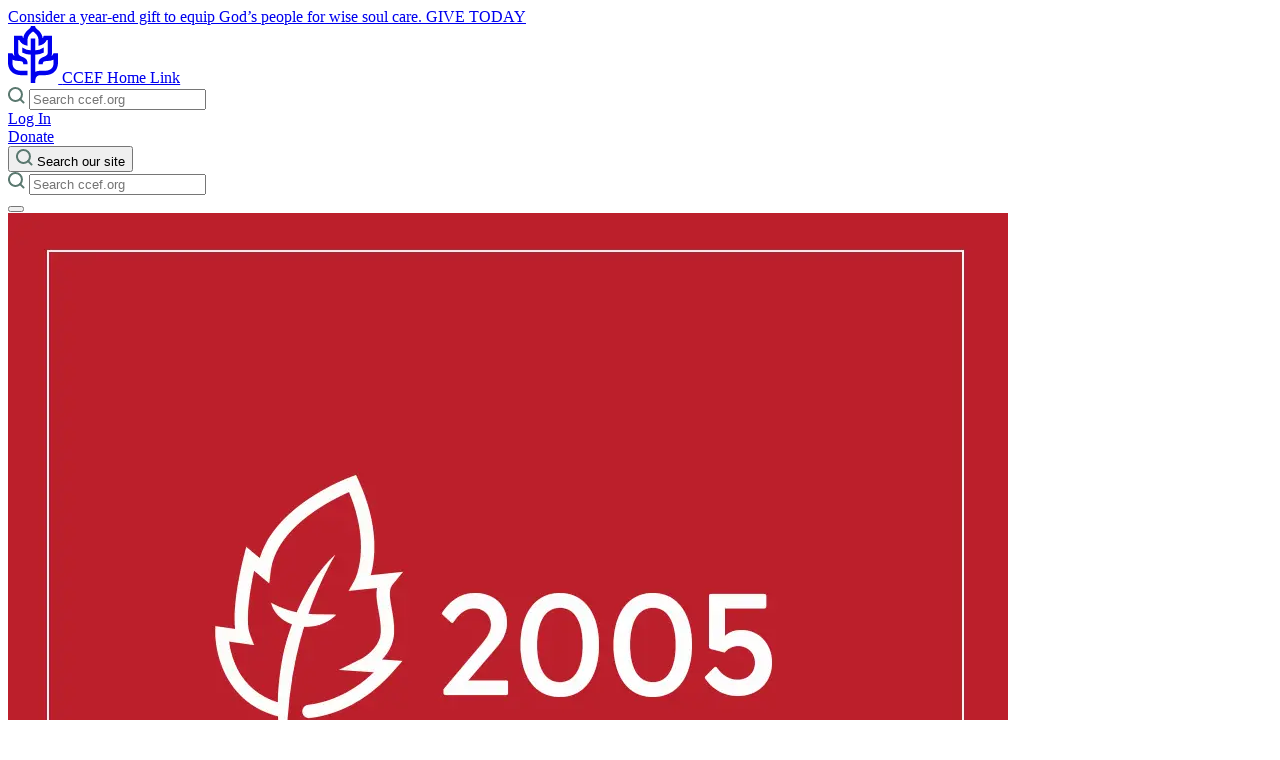

--- FILE ---
content_type: text/html; charset=UTF-8
request_url: https://www.ccef.org/products/anger-and-marriage-0/
body_size: 14182
content:
<!DOCTYPE html><html lang="en"> <head><!-- Google Tag Manager --><script type="module">(function(e,n,r,t,m){e[t]=e[t]||[],e[t].push({"gtm.start":new Date().getTime(),event:"gtm.js"});var g=n.getElementsByTagName(r)[0],a=n.createElement(r),s="";a.async=!0,a.src="https://www.googletagmanager.com/gtm.js?id="+m+s,g.parentNode.insertBefore(a,g)})(window,document,"script","dataLayer","GTM-K2P866HN");</script><!-- End Google Tag Manager --><meta charset="UTF-8"><meta name="viewport" content="width=device-width"><link rel="icon" type="image/svg+xml" href="/favicon.svg"><link rel="stylesheet" href="https://use.typekit.net/tpz5usw.css"><meta name="generator" content="Astro v5.9.4"><title>Marriage and Anger</title><meta name="description" content="<p>In this audio talk, Winston Smith argues that anger is inevitable in marriage: learning to resolve it constructively takes wisdom for husbands and wives. Smith points out that the experience of anger in marriage is deceptive and confusing. It feels powerful, but it leaves you weak. It feels honest, but is full of lies. It promises change, but it leaves you stuck. It seems simple, but it is complex and confusing. Smith covers four dimensions of anger within marriage and contrasts it with five qualities of God’s anger. He concludes that our goal is not to be less angry, but to be more Christlike in our anger.</p>
"><meta property="og:image"><link rel="canonical" href="https://www.ccef.org/products/anger-and-marriage-0"><link rel="stylesheet" href="/_astro/_slug_.CWhS9F4b.css">
<style>:where([data-astro-image]){object-fit:var(--fit);object-position:var(--pos);height:auto}:where([data-astro-image=full-width]){width:100%}:where([data-astro-image=constrained]){max-width:100%}
.main-navigation{display:none;opacity:0;z-index:-1}.main-navigation[aria-expanded=true]{display:block;opacity:1;z-index:40}#main-navigation-toggle[aria-expanded=true] span:first-child{position:absolute;bottom:33px;transform:rotate(45deg)}#main-navigation-toggle[aria-expanded=true] span:last-child{position:absolute;top:33px;transform:rotate(-45deg)}
</style></head> <body> <!-- Google Tag Manager (noscript) --> <noscript><iframe src="https://www.googletagmanager.com/ns.html?id=GTM-K2P866HN" height="0" width="0" style="display:none;visibility:hidden"></iframe></noscript> <!-- End Google Tag Manager (noscript) --> <header class="site-header py-8 w-full top-0 z-50 absolute bg-light pt-16 lg:pt-12"> <a class="hello-bar text-center py-2 block bg-secondary absolute w-full !z-50 top-0 hover:bg-secondary-dark" href="https://www.ccef.org/donate/?form=donation"> <div class="hello-bar__content"> <div class="hello-bar__text text-sm text-dark leading-5 lg:flex justify-center"> Consider a year-end gift to equip God’s people for wise soul care. <span class="text-xs uppercase ml-2 font-light text-dark hover:brightness-75 border-b border-dark inline-block align-baseline !no-underline"> GIVE TODAY </span> </div> </div> </a> <div class="container mx-auto px-4 xl:px-8"> <div class="flex relative z-50 items-center justify-between"> <div class="basis-1/3"> <a href="/" class="text-primary"> <svg xmlns="http://www.w3.org/2000/svg" width="50.214" height="57.308" viewBox="0 0 50.214 57.308">
    <g transform="translate(25.107 28.654)">
        <path d="M45.768,27.408l-.62,1.163a3.2,3.2,0,0,1-1.518,1.459,7.868,7.868,0,0,0,.378-1.174c.028-.117.05-.216.07-.318s.035-.187.053-.292l.007-.038c.014-.087.027-.174.04-.271l.01-.079c.01-.082.02-.167.028-.251l.037-.53c.008-.163.012-.333.012-.507V9.772H35.925L35.39,11.2a8.357,8.357,0,0,1-.541,1.1c-.692-4.724-3.24-7-5.3-8.836C28.144,2.2,27.4,1.5,27.264.485L27.195,0H23.021L22.95.488c-.138,1.006-.879,1.71-2.288,2.97-2.056,1.837-4.6,4.114-5.3,8.836a8.318,8.318,0,0,1-.541-1.1l-.536-1.424H5.95v16.8c0,.277.011.559.032.84a8.575,8.575,0,0,0,.6,2.62,3.194,3.194,0,0,1-1.518-1.458l-.62-1.164H0v9.137c0,6.606,3.22,9.723,5.92,11.175.8.431,3.237,1.742,8.174,1.742h5.484v-4.4H14.094c-3.35,0-5.752-.68-7.342-2.08S4.4,39.482,4.4,36.543V33.837a15.508,15.508,0,0,0,6.145,1.332l.23.016a19.807,19.807,0,0,1,2.251.243,2.483,2.483,0,0,1,1.838.97,3.15,3.15,0,0,1,.364,1.341c.005.074.008.149.011.222v.6h4.42l-.072-1.33a6.238,6.238,0,0,0-.641-2.869,5.774,5.774,0,0,0-1.79-1.886,6.394,6.394,0,0,0-.682-.452c-.134-.076-.282-.152-.44-.228-.079-.038-.16-.074-.235-.106l-.014-.006c-.48-.237-.958-.442-1.38-.623l-.047-.02c-2.521-1.076-3.735-1.8-3.967-3.742a6.116,6.116,0,0,1-.041-.729v-12.4h1.026c.816,1.518,2.581,4.111,5.418,4.913l2.8.791V14.8c0-4.484,1.945-6.222,4.005-8.062.552-.493,1.05-.945,1.517-1.435.474.5.969.945,1.517,1.434,2.06,1.84,4.006,3.579,4.006,8.063v5.074l2.795-.791c2.838-.8,4.6-3.4,5.418-4.913h1.026v12.4a6.142,6.142,0,0,1-.044.756l-.027.19c0,.025-.017.1-.017.1l-.055.253c-.008.032-.017.062-.027.1l-.016.055c-.016.052-.031.1-.046.142l-.1.244-.005.013-.017.038-.018.036-.2.35-.031.046L39.179,29a8.223,8.223,0,0,1-3.324,2.038c-.435.186-.929.4-1.417.638l-.016.008c-.08.034-.159.07-.234.106-.154.072-.3.149-.443.23a6.092,6.092,0,0,0-.655.432,5.862,5.862,0,0,0-1.815,1.9,6.251,6.251,0,0,0-.641,2.874l-.07,1.325h4.418v-.59c0-.082.006-.158.01-.23a3.147,3.147,0,0,1,.363-1.339,2.523,2.523,0,0,1,1.838-.97,19.806,19.806,0,0,1,2.251-.243l.235-.016a15.5,15.5,0,0,0,6.14-1.332v2.706c0,2.939-.771,5.046-2.358,6.442s-3.992,2.08-7.342,2.08h-3.77a10.839,10.839,0,0,0-5.049.994V28.825a19.567,19.567,0,0,0,8.387-1.972l.3-.159v-5.3l-.9.691A13.505,13.505,0,0,1,27.3,24.427V12.584H22.914V24.427a13.524,13.524,0,0,1-7.786-2.339l-.907-.693v5.3l.308.163a19.6,19.6,0,0,0,8.384,1.968V57.308h3.845l.537,0v-.556c0-5.244,1.566-7.287,5.568-7.287h3.257c4.937,0,7.373-1.311,8.174-1.742,2.7-1.452,5.92-4.57,5.92-11.175V27.408Z" transform="translate(-25.107 -28.654)" fill="currentColor" />
    </g>
</svg> <span class="sr-only">CCEF Home Link</span> </a> </div> <div class="absolute w-full rounded z-10 bg-primary-light top-20 left-0 right-0 p-4 pt-6 lg:relative lg:top-0 lg:bg-primary-light/0 lg:p-0 lg:pt-0 lg:basis-1/3 hidden lg:block"> <div class="w-full relative mx-auto"> <form class="relative" id="searchForm" action="/search" method="get"> <span class="absolute left-4 top-[10px]"> <svg width="17" height="17" viewBox="0 0 17 17" fill="none" xmlns="http://www.w3.org/2000/svg">
    <path d="M13.94 7.47C13.94 8.74969 13.5605 10.0006 12.8495 11.0646C12.1386 12.1287 11.128 12.9579 9.94573 13.4476C8.76344 13.9373 7.46249 14.0653 6.2074 13.8156C4.95232 13.5659 3.79947 12.9496 2.89467 12.0446C1.98986 11.1397 1.37373 9.98674 1.1242 8.73162C0.874667 7.4765 1.00294 6.17557 1.49279 4.99335C1.98264 3.81112 2.81207 2.80072 3.87619 2.08991C4.94031 1.37909 6.19132 0.999802 7.471 1C9.18695 1 10.8326 1.68166 12.046 2.89502C13.2593 4.10838 13.941 5.75405 13.941 7.47H13.94Z" stroke="#5A786F" stroke-width="2" stroke-linecap="round" stroke-linejoin="round"/>
    <path d="M15.558 15.557L12.04 12.039" stroke="#5A786F" stroke-width="2" stroke-linecap="round" stroke-linejoin="round"/>
</svg> </span> <input id="searchInput" class="w-full rounded-sm p-2 pl-12 font-regular text-sm bg-white" placeholder="Search ccef.org" type="search" name="search"> <div id="searchResults" class="search-results bg-white rounded-lg border-2 border-gray absolute max-h-[320px] w-full overflow-y-scroll hidden z-20"> <!-- Results appended here by script --> </div> <span class="absolute left-4 top-[12px]"></span> </form> <script type="module">document.addEventListener("DOMContentLoaded",()=>{const i=document.getElementById("searchInput"),n=document.getElementById("searchResults");let o="",r=null;async function a(t){try{return(await fetch(`https://control.ccef.org/wp-json/wp/v2/search?search="${encodeURIComponent(t)}"&per_page=12`)).json()}catch(e){return console.error("Search error:",e),[]}}function l(t){if(!t||!t.length){n.classList.add("hidden"),n.innerHTML="";return}const e=t.map(c=>`
          <li class="list-none">
            <a class="p-2 pl-4 hover:bg-primary-light block mb-2" href="${(c.url||"")?.replace("https://control.ccef.org","")}">
              ${c.title}
            </a>
          </li>`).join(""),s=`
        <input
          value='More on "${o}"'
          type="submit"
          class="sticky bg-primary w-full text-xs uppercase font-regular text-white py-4 z-20 bottom-0 hover:cursor-pointer"
        />`;n.innerHTML=e+s,n.classList.remove("hidden")}i.addEventListener("input",t=>{const e=t.target.value.trim();r&&window.clearTimeout(r),e.length>3?r=window.setTimeout(async()=>{o=e;const s=await a(e);l(s)},500):(n?.classList.add("hidden"),n.innerHTML="")})});</script> </div> </div> <div class="basis-1/3 justify-end flex gap-4"> <div class="gap-4 hidden lg:flex"> <a href="https://store.ccef.org/my-account" class="uppercase text-xs font-regular flex items-center text-dark">
Log In
</a> <a href="/donate"> <div class="cursor-pointer undefined bg-primary hover:bg-[transparent] border-solid border-2 border-primary px-9 py-3 text-xs uppercase font-regular rounded text-white hover:text-primary" target> 
Donate
 </div> </a> </div> <button type="button" aria-controls="global-site-search" aria-expanded="false" class="block lg:hidden"> <svg width="17" height="17" viewBox="0 0 17 17" fill="none" xmlns="http://www.w3.org/2000/svg">
    <path d="M13.94 7.47C13.94 8.74969 13.5605 10.0006 12.8495 11.0646C12.1386 12.1287 11.128 12.9579 9.94573 13.4476C8.76344 13.9373 7.46249 14.0653 6.2074 13.8156C4.95232 13.5659 3.79947 12.9496 2.89467 12.0446C1.98986 11.1397 1.37373 9.98674 1.1242 8.73162C0.874667 7.4765 1.00294 6.17557 1.49279 4.99335C1.98264 3.81112 2.81207 2.80072 3.87619 2.08991C4.94031 1.37909 6.19132 0.999802 7.471 1C9.18695 1 10.8326 1.68166 12.046 2.89502C13.2593 4.10838 13.941 5.75405 13.941 7.47H13.94Z" stroke="#5A786F" stroke-width="2" stroke-linecap="round" stroke-linejoin="round"/>
    <path d="M15.558 15.557L12.04 12.039" stroke="#5A786F" stroke-width="2" stroke-linecap="round" stroke-linejoin="round"/>
</svg> <span class="sr-only">Search our site</span> </button> <div id="global-site-search" class="hidden lg:hidden w-full absolute top-20 left-0 right-0 p-4 bg-primary-light rounded-lg"> <form class="relative" id="searchForm" action="/search" method="get"> <span class="absolute left-4 top-[10px]"> <svg width="17" height="17" viewBox="0 0 17 17" fill="none" xmlns="http://www.w3.org/2000/svg">
    <path d="M13.94 7.47C13.94 8.74969 13.5605 10.0006 12.8495 11.0646C12.1386 12.1287 11.128 12.9579 9.94573 13.4476C8.76344 13.9373 7.46249 14.0653 6.2074 13.8156C4.95232 13.5659 3.79947 12.9496 2.89467 12.0446C1.98986 11.1397 1.37373 9.98674 1.1242 8.73162C0.874667 7.4765 1.00294 6.17557 1.49279 4.99335C1.98264 3.81112 2.81207 2.80072 3.87619 2.08991C4.94031 1.37909 6.19132 0.999802 7.471 1C9.18695 1 10.8326 1.68166 12.046 2.89502C13.2593 4.10838 13.941 5.75405 13.941 7.47H13.94Z" stroke="#5A786F" stroke-width="2" stroke-linecap="round" stroke-linejoin="round"/>
    <path d="M15.558 15.557L12.04 12.039" stroke="#5A786F" stroke-width="2" stroke-linecap="round" stroke-linejoin="round"/>
</svg> </span> <input id="searchInput" class="w-full rounded-sm p-2 pl-12 font-regular text-sm bg-white" placeholder="Search ccef.org" type="search" name="search"> <div id="searchResults" class="search-results bg-white rounded-lg border-2 border-gray absolute max-h-[320px] w-full overflow-y-scroll hidden z-20"> <!-- Results appended here by script --> </div> <span class="absolute left-4 top-[12px]"></span> </form>  </div>  <button id="main-navigation-toggle" type="button" aria-label="Toggle Menu" aria-expanded="false" aria-controls="main-navigation" class="relative w-[32px] h-[20px] top-0 lg:top-3 ml-8 cursor-pointer"> <span class="before:bg-primary before:bg-dark before:h-[2px] before:left-0 before:w-8 before:absolute before:transition-all before:duration-300 before:top-4"></span> <span class="after:bg-primary after:bg-dark after:h-[2px] after:left-0 after:w-8 after:absolute after:transition-all after:duration-300 after:bottom-4"></span> </button> </div> </div> <div id="main-navigation" aria-expanded="false" class="main-navigation block transition-opacity duration-300 overflow-auto fixed top-0 pt-[128px] left-0 right-0 bottom-0 bg-dark pb-8 md:pb-12 lg:pb-20"> <div class="undefined container mx-auto px-4 xl:px-8">  <div class="lg:flex gap-8"> <nav role="navigation" aria-label="Primary menu" class="lg:w-2/3"> <div class="lg:relative"> <ul class="group/nav mb-8 md:mb-12 lg:mb-20 lg:pr-48 lg:mt-10"> <li> <a href="/about/" class="group/nav-item block relative font-bold border-b border-primary-light py-4 md:py-6 lg:py-8 text-lg md:text-xl lg:text-3xl text-white opacity-100 group-hover/nav:opacity-30 hover:!opacity-100 transition-all duration-300 translate-x-0"> About <span class="text-primary transition-all duration-300 absolute right-0 top-4 md:top-6 lg:top-10 -translate-x-2 opacity-0 group-hover/nav-item:opacity-100 group-hover/nav-item:translate-x-0 group-hover/nav-item:transition-all group-hover/nav-item:duration-500"> <svg width="33" height="33" viewBox="0 0 33 33" fill="none" xmlns="http://www.w3.org/2000/svg">
    <path d="M32 16.5C32 19.5656 31.0909 22.5624 29.3878 25.1113C27.6846 27.6603 25.2639 29.647 22.4316 30.8201C19.5993 31.9933 16.4828 32.3002 13.4761 31.7022C10.4694 31.1041 7.70757 29.6279 5.53985 27.4602C3.37214 25.2924 1.89591 22.5306 1.29784 19.5239C0.699764 16.5172 1.00672 13.4007 2.17987 10.5684C3.35303 7.73615 5.33971 5.31538 7.88867 3.61222C10.4376 1.90906 13.4344 1 16.5 1C20.6109 1 24.5533 2.63303 27.4602 5.53984C30.367 8.44666 32 12.3891 32 16.5Z" stroke="currentColor" stroke-width="2" stroke-linecap="round" stroke-linejoin="round"/>
    <path d="M16.5 22.7L22.7 16.5L16.5 10.3" stroke="currentColor" stroke-width="2" stroke-linecap="round" stroke-linejoin="round"/>
    <path d="M10.3 16.5H22.7" stroke="currentColor" stroke-width="2" stroke-linecap="round" stroke-linejoin="round"/>
</svg> </span> </a> </li><li> <a href="/school/" class="group/nav-item block relative font-bold border-b border-primary-light py-4 md:py-6 lg:py-8 text-lg md:text-xl lg:text-3xl text-white opacity-100 group-hover/nav:opacity-30 hover:!opacity-100 transition-all duration-300 translate-x-0"> Courses <span class="text-primary transition-all duration-300 absolute right-0 top-4 md:top-6 lg:top-10 -translate-x-2 opacity-0 group-hover/nav-item:opacity-100 group-hover/nav-item:translate-x-0 group-hover/nav-item:transition-all group-hover/nav-item:duration-500"> <svg width="33" height="33" viewBox="0 0 33 33" fill="none" xmlns="http://www.w3.org/2000/svg">
    <path d="M32 16.5C32 19.5656 31.0909 22.5624 29.3878 25.1113C27.6846 27.6603 25.2639 29.647 22.4316 30.8201C19.5993 31.9933 16.4828 32.3002 13.4761 31.7022C10.4694 31.1041 7.70757 29.6279 5.53985 27.4602C3.37214 25.2924 1.89591 22.5306 1.29784 19.5239C0.699764 16.5172 1.00672 13.4007 2.17987 10.5684C3.35303 7.73615 5.33971 5.31538 7.88867 3.61222C10.4376 1.90906 13.4344 1 16.5 1C20.6109 1 24.5533 2.63303 27.4602 5.53984C30.367 8.44666 32 12.3891 32 16.5Z" stroke="currentColor" stroke-width="2" stroke-linecap="round" stroke-linejoin="round"/>
    <path d="M16.5 22.7L22.7 16.5L16.5 10.3" stroke="currentColor" stroke-width="2" stroke-linecap="round" stroke-linejoin="round"/>
    <path d="M10.3 16.5H22.7" stroke="currentColor" stroke-width="2" stroke-linecap="round" stroke-linejoin="round"/>
</svg> </span> </a> </li><li> <a href="/conference/2026-national-conference" class="group/nav-item block relative font-bold border-b border-primary-light py-4 md:py-6 lg:py-8 text-lg md:text-xl lg:text-3xl text-white opacity-100 group-hover/nav:opacity-30 hover:!opacity-100 transition-all duration-300 translate-x-0"> Conference <span class="text-primary transition-all duration-300 absolute right-0 top-4 md:top-6 lg:top-10 -translate-x-2 opacity-0 group-hover/nav-item:opacity-100 group-hover/nav-item:translate-x-0 group-hover/nav-item:transition-all group-hover/nav-item:duration-500"> <svg width="33" height="33" viewBox="0 0 33 33" fill="none" xmlns="http://www.w3.org/2000/svg">
    <path d="M32 16.5C32 19.5656 31.0909 22.5624 29.3878 25.1113C27.6846 27.6603 25.2639 29.647 22.4316 30.8201C19.5993 31.9933 16.4828 32.3002 13.4761 31.7022C10.4694 31.1041 7.70757 29.6279 5.53985 27.4602C3.37214 25.2924 1.89591 22.5306 1.29784 19.5239C0.699764 16.5172 1.00672 13.4007 2.17987 10.5684C3.35303 7.73615 5.33971 5.31538 7.88867 3.61222C10.4376 1.90906 13.4344 1 16.5 1C20.6109 1 24.5533 2.63303 27.4602 5.53984C30.367 8.44666 32 12.3891 32 16.5Z" stroke="currentColor" stroke-width="2" stroke-linecap="round" stroke-linejoin="round"/>
    <path d="M16.5 22.7L22.7 16.5L16.5 10.3" stroke="currentColor" stroke-width="2" stroke-linecap="round" stroke-linejoin="round"/>
    <path d="M10.3 16.5H22.7" stroke="currentColor" stroke-width="2" stroke-linecap="round" stroke-linejoin="round"/>
</svg> </span> </a> </li><li> <a href="/counseling/" class="group/nav-item block relative font-bold border-b border-primary-light py-4 md:py-6 lg:py-8 text-lg md:text-xl lg:text-3xl text-white opacity-100 group-hover/nav:opacity-30 hover:!opacity-100 transition-all duration-300 translate-x-0"> Counseling <span class="text-primary transition-all duration-300 absolute right-0 top-4 md:top-6 lg:top-10 -translate-x-2 opacity-0 group-hover/nav-item:opacity-100 group-hover/nav-item:translate-x-0 group-hover/nav-item:transition-all group-hover/nav-item:duration-500"> <svg width="33" height="33" viewBox="0 0 33 33" fill="none" xmlns="http://www.w3.org/2000/svg">
    <path d="M32 16.5C32 19.5656 31.0909 22.5624 29.3878 25.1113C27.6846 27.6603 25.2639 29.647 22.4316 30.8201C19.5993 31.9933 16.4828 32.3002 13.4761 31.7022C10.4694 31.1041 7.70757 29.6279 5.53985 27.4602C3.37214 25.2924 1.89591 22.5306 1.29784 19.5239C0.699764 16.5172 1.00672 13.4007 2.17987 10.5684C3.35303 7.73615 5.33971 5.31538 7.88867 3.61222C10.4376 1.90906 13.4344 1 16.5 1C20.6109 1 24.5533 2.63303 27.4602 5.53984C30.367 8.44666 32 12.3891 32 16.5Z" stroke="currentColor" stroke-width="2" stroke-linecap="round" stroke-linejoin="round"/>
    <path d="M16.5 22.7L22.7 16.5L16.5 10.3" stroke="currentColor" stroke-width="2" stroke-linecap="round" stroke-linejoin="round"/>
    <path d="M10.3 16.5H22.7" stroke="currentColor" stroke-width="2" stroke-linecap="round" stroke-linejoin="round"/>
</svg> </span> </a> </li><li> <a href="/churches/" class="group/nav-item block relative font-bold border-b border-primary-light py-4 md:py-6 lg:py-8 text-lg md:text-xl lg:text-3xl text-white opacity-100 group-hover/nav:opacity-30 hover:!opacity-100 transition-all duration-300 translate-x-0"> Churches <span class="text-primary transition-all duration-300 absolute right-0 top-4 md:top-6 lg:top-10 -translate-x-2 opacity-0 group-hover/nav-item:opacity-100 group-hover/nav-item:translate-x-0 group-hover/nav-item:transition-all group-hover/nav-item:duration-500"> <svg width="33" height="33" viewBox="0 0 33 33" fill="none" xmlns="http://www.w3.org/2000/svg">
    <path d="M32 16.5C32 19.5656 31.0909 22.5624 29.3878 25.1113C27.6846 27.6603 25.2639 29.647 22.4316 30.8201C19.5993 31.9933 16.4828 32.3002 13.4761 31.7022C10.4694 31.1041 7.70757 29.6279 5.53985 27.4602C3.37214 25.2924 1.89591 22.5306 1.29784 19.5239C0.699764 16.5172 1.00672 13.4007 2.17987 10.5684C3.35303 7.73615 5.33971 5.31538 7.88867 3.61222C10.4376 1.90906 13.4344 1 16.5 1C20.6109 1 24.5533 2.63303 27.4602 5.53984C30.367 8.44666 32 12.3891 32 16.5Z" stroke="currentColor" stroke-width="2" stroke-linecap="round" stroke-linejoin="round"/>
    <path d="M16.5 22.7L22.7 16.5L16.5 10.3" stroke="currentColor" stroke-width="2" stroke-linecap="round" stroke-linejoin="round"/>
    <path d="M10.3 16.5H22.7" stroke="currentColor" stroke-width="2" stroke-linecap="round" stroke-linejoin="round"/>
</svg> </span> </a> </li>  </ul> </div> </nav> <nav class="bg-primary-light rounded-lg p-4 md:p-8 lg:p-12 xl:p-16 mb-12 lg:mt-4 xl:mt-8 lg:w-1/3"> <ul> <li class="list-none"> <a href="/resources/" class="group/resource-nav-item relative inline-block"> <div class="flex items-center gap-4 text-lg md:text-xl lg:text-3xl font-bold text-primary-dark"> Resources <span class="text-primary-dark transition-all duration-300 absolute -right-10 top-0 md:top-1 lg:top-2 -translate-x-2 opacity-0 group-hover/resource-nav-item:opacity-100 group-hover/resource-nav-item:translate-x-0 group-hover/resource-nav-item:transition-all group-hover/resource-nav-item:duration-500"> <svg width="33" height="33" viewBox="0 0 33 33" fill="none" xmlns="http://www.w3.org/2000/svg">
    <path d="M32 16.5C32 19.5656 31.0909 22.5624 29.3878 25.1113C27.6846 27.6603 25.2639 29.647 22.4316 30.8201C19.5993 31.9933 16.4828 32.3002 13.4761 31.7022C10.4694 31.1041 7.70757 29.6279 5.53985 27.4602C3.37214 25.2924 1.89591 22.5306 1.29784 19.5239C0.699764 16.5172 1.00672 13.4007 2.17987 10.5684C3.35303 7.73615 5.33971 5.31538 7.88867 3.61222C10.4376 1.90906 13.4344 1 16.5 1C20.6109 1 24.5533 2.63303 27.4602 5.53984C30.367 8.44666 32 12.3891 32 16.5Z" stroke="currentColor" stroke-width="2" stroke-linecap="round" stroke-linejoin="round"/>
    <path d="M16.5 22.7L22.7 16.5L16.5 10.3" stroke="currentColor" stroke-width="2" stroke-linecap="round" stroke-linejoin="round"/>
    <path d="M10.3 16.5H22.7" stroke="currentColor" stroke-width="2" stroke-linecap="round" stroke-linejoin="round"/>
</svg> </span> </div> </a> <ul class="mt-4"> <li class="mb-2 text-dark"> <a href="/blog/" class="text-lg border-b-2 border-hidden border-primary-dark hover:border-solid"> Blog </a> </li><li class="mb-2 text-dark"> <a href="/video" class="text-lg border-b-2 border-hidden border-primary-dark hover:border-solid"> Videos </a> </li><li class="mb-2 text-dark"> <a href="/podcast" class="text-lg border-b-2 border-hidden border-primary-dark hover:border-solid"> Podcast </a> </li><li class="mb-2 text-dark"> <a href="/journal-of-biblical-counseling/" class="text-lg border-b-2 border-hidden border-primary-dark hover:border-solid"> Journal of Biblical Counseling </a> </li><li class="mb-2 text-dark"> <a href="https://store.ccef.org/my-account" class="text-lg border-b-2 border-hidden border-primary-dark hover:border-solid"> JBC Archive </a> </li><li class="mb-2 text-dark"> <a href="/book" class="text-lg border-b-2 border-hidden border-primary-dark hover:border-solid"> Books </a> </li><li class="mb-2 text-dark"> <a href="/book-category/minibooks" class="text-lg border-b-2 border-hidden border-primary-dark hover:border-solid"> Minibooks </a> </li><li class="mb-2 text-dark"> <a href="https://www.ccef.org/book-category/childrens-books" class="text-lg border-b-2 border-hidden border-primary-dark hover:border-solid"> Children&#39;s Books </a> </li><li class="mb-2 text-dark"> <a href="/events/past-conferences/" class="text-lg border-b-2 border-hidden border-primary-dark hover:border-solid"> Audio </a> </li><li class="mb-2 text-dark"> <a href="/curriculum" class="text-lg border-b-2 border-hidden border-primary-dark hover:border-solid"> Curriculum </a> </li><li class="mb-2 text-dark"> <a href="/copyright-permissions/" class="text-lg border-b-2 border-hidden border-primary-dark hover:border-solid"> Copyright Permissions </a> </li><li class="mb-2 text-dark"> <a href="https://www.ccef.org/enews-signup" class="text-lg border-b-2 border-hidden border-primary-dark hover:border-solid"> Newsletter </a> </li> </ul> </li> </ul> </nav> </div> <div class="lg:flex text-lg"> <div class="basis-2/3 mb-12"> <p class="text-white">
Christian Counseling & Educational Foundation
</p> <p class="text-white">
1803 East Willow Grove Avenue
<br>
Glenside, PA 19038
</p> </div> <div class="basis-1/3 flex gap-4 flex-wrap"> <a href="/contact"> <div class="cursor-pointer undefined bg-primary hover:bg-[transparent] border-solid border-2 border-primary px-9 py-3 text-xs uppercase font-regular rounded text-white hover:text-primary" target="_self"> 
Contact us
 </div> </a> <a class="block lg:hidden" href="https://store.ccef.org/my-account"> <div class="cursor-pointer undefined bg-primary hover:bg-[transparent] border-solid border-2 border-primary px-9 py-3 text-xs uppercase font-regular rounded text-white hover:text-primary" target="_self"> 
Log In
 </div> </a> <a href="/donate" class="block lg:hidden"> <div class="cursor-pointer undefined bg-primary hover:bg-[transparent] border-solid border-2 border-primary px-9 py-3 text-xs uppercase font-regular rounded text-white hover:text-primary" target> 
Donate
 </div> </a> </div> </div> </div> </div> </div> </header> <script type="module">const e=document.getElementById("main-navigation-toggle"),n=document.getElementById("main-navigation"),t=document.querySelector('[aria-controls="global-site-search"]'),d=document.getElementById("global-site-search"),a=document.body;e.addEventListener("click",()=>{a.classList.contains("menu-active")?a.classList.remove("menu-active"):a.classList.add("menu-active"),e.setAttribute("aria-expanded",`${(e.getAttribute("aria-expanded")!=="true").toString()}`),n.setAttribute("aria-expanded",`${(n.getAttribute("aria-expanded")!=="true").toString()}`)});t.addEventListener("click",()=>{const i=t.getAttribute("aria-expanded")==="true";t.setAttribute("aria-expanded",(!i).toString()),i?d.classList.add("hidden"):d.classList.remove("hidden")});</script>   <main class="mt-[120px] pt-24 bg-light">  <div class="product-single pb-16 max-w-screen-xl md:flex md:gap-8 lg:gap-16 container mx-auto px-4 xl:px-8">  <div class="w-full md:w-1/3"> <div class="lg:sticky lg:top-4"> <div class="relative aspect-[1/1.5]"> <img src="/.netlify/images?url=https%3A%2F%2Fstore.ccef.org%2Fwp-content%2Fuploads%2F2016%2F02%2FNew-Conference-Audio-Stamps_2020_Anger05.jpg&#38;w=1000&#38;h=1000" alt width="1000" height="1000" loading="lazy" decoding="async" class> </div> </div> </div> <div class="w-full md:w-2/3"> <h1 class="undefined font-light text-dark tracking-tighter text-2xl md:text-3xl lg:text-4xl 2xl:text-5xl mb-8 leading-tight"> Marriage and Anger </h1>  <span class="flex gap-4 items-center mb-4 w-full text-undefined text-primary"> <p class="font-light  text-primary text-2xl lg:text-3xl xl:text-4xl !leading-tight false"> $3.29 </p>  </span>  <p class="flex items-center gap-2"> <span class="rotate-90"> <svg xmlns="http://www.w3.org/2000/svg" width="22" height="22" viewBox="0 0 22 22" >
    <g transform="translate(-2 -2)">
        <path d="M23,13A10,10,0,1,1,13,3,10,10,0,0,1,23,13Z" stroke="currentColor" fill="none" stroke-linecap="round" stroke-linejoin="round" stroke-width="2"/>
        <path d="M18,20l4-4-4-4" transform="translate(-5 -3)" stroke="currentColor" fill="none" strokeLinecap="round" strokeLinejoin="round" stroke-width="2"/>
        <path d="M12,18h8" transform="translate(-3 -5)" stroke="currentColor" fill="none" stroke-linecap="round" stroke-linejoin="round" stroke-width="2"/>
    </g>
</svg> </span>
This is a downloadable resource.
</p>  <a class="cursor-pointer inline-block my-8 bg-primary hover:bg-[transparent] border-solid border-2 border-primary px-9 py-3 text-xs uppercase font-regular rounded text-white hover:text-primary" href="https://store.ccef.org/cart/?add-to-cart=1472&quantity=1" target="_blank" id="add-to-cart-button"> 
Add to cart
 </a> <div class="product-content text-base/8"><p>In this audio talk, Winston Smith argues that anger is inevitable in marriage: learning to resolve it constructively takes wisdom for husbands and wives. Smith points out that the experience of anger in marriage is deceptive and confusing. It feels powerful, but it leaves you weak. It feels honest, but is full of lies. It promises change, but it leaves you stuck. It seems simple, but it is complex and confusing. Smith covers four dimensions of anger within marriage and contrasts it with five qualities of God’s anger. He concludes that our goal is not to be less angry, but to be more Christlike in our anger.</p>
</div> </div>  </div>  </main>  <footer> <div class="md:grid grid-rows-1 grid-cols-5 py-8 md:py-12 lg:py-36 gap-8 md:gap-y-0 md:gap-x-12 lg:gap-x-24 container mx-auto px-4 xl:px-8">  <div class="col-start-1 col-span-3"> <nav> <ul class="flex flex-col flex-wrap gap-2 lg:h-[460px]"> <li class="mb-8"> <a href="/about/" class="group/footer-nav-item relative inline-block"> <span class="undefined eyebrow font-light text-primary !text-sm uppercase text-undefined mt-4 !no-underline block"> <span class="undefined"> About </span> </span> <span class="transition-all duration-300 absolute -right-10 top-4 -translate-x-2 opacity-0 group-hover/footer-nav-item:opacity-100 group-hover/footer-nav-item:translate-x-0 group-hover/footer-nav-item:transition-all group-hover/footer-nav-item:duration-500"> <svg xmlns="http://www.w3.org/2000/svg" width="22" height="22" viewBox="0 0 22 22" >
    <g transform="translate(-2 -2)">
        <path d="M23,13A10,10,0,1,1,13,3,10,10,0,0,1,23,13Z" stroke="currentColor" fill="none" stroke-linecap="round" stroke-linejoin="round" stroke-width="2"/>
        <path d="M18,20l4-4-4-4" transform="translate(-5 -3)" stroke="currentColor" fill="none" strokeLinecap="round" strokeLinejoin="round" stroke-width="2"/>
        <path d="M12,18h8" transform="translate(-3 -5)" stroke="currentColor" fill="none" stroke-linecap="round" stroke-linejoin="round" stroke-width="2"/>
    </g>
</svg> </span> </a> <ul class="mt-2"> <li class="mb-2 text-dark"> <a href="/careers/" class="border-b-2 border-hidden border-primary-dark hover:border-solid"> Careers </a> </li><li class="mb-2 text-dark"> <a href="/about/people/" class="border-b-2 border-hidden border-primary-dark hover:border-solid"> Meet Our People </a> </li><li class="mb-2 text-dark"> <a href="/about/beliefs-and-history/" class="border-b-2 border-hidden border-primary-dark hover:border-solid"> Beliefs &amp; History </a> </li><li class="mb-2 text-dark"> <a href="https://www.ccef.org/in-loving-memory-of-david-powlison/" class="border-b-2 border-hidden border-primary-dark hover:border-solid"> In Loving Memory of David Powlison </a> </li><li class="mb-2 text-dark"> <a href="/update" class="border-b-2 border-hidden border-primary-dark hover:border-solid"> Ministry Updates </a> </li><li class="mb-2 text-dark"> <a href="/contact/" class="border-b-2 border-hidden border-primary-dark hover:border-solid"> Contact </a> </li> </ul> </li><li class="mb-8"> <a href="/events/" class="group/footer-nav-item relative inline-block"> <span class="undefined eyebrow font-light text-primary !text-sm uppercase text-undefined mt-4 !no-underline block"> <span class="undefined"> Events </span> </span> <span class="transition-all duration-300 absolute -right-10 top-4 -translate-x-2 opacity-0 group-hover/footer-nav-item:opacity-100 group-hover/footer-nav-item:translate-x-0 group-hover/footer-nav-item:transition-all group-hover/footer-nav-item:duration-500"> <svg xmlns="http://www.w3.org/2000/svg" width="22" height="22" viewBox="0 0 22 22" >
    <g transform="translate(-2 -2)">
        <path d="M23,13A10,10,0,1,1,13,3,10,10,0,0,1,23,13Z" stroke="currentColor" fill="none" stroke-linecap="round" stroke-linejoin="round" stroke-width="2"/>
        <path d="M18,20l4-4-4-4" transform="translate(-5 -3)" stroke="currentColor" fill="none" strokeLinecap="round" strokeLinejoin="round" stroke-width="2"/>
        <path d="M12,18h8" transform="translate(-3 -5)" stroke="currentColor" fill="none" stroke-linecap="round" stroke-linejoin="round" stroke-width="2"/>
    </g>
</svg> </span> </a> <ul class="mt-2"> <li class="mb-2 text-dark"> <a href="/products/to-live-is-christ-the-life-ministry-of-paul-2025-national-conference-download/" class="border-b-2 border-hidden border-primary-dark hover:border-solid"> 2025 National Conference Audio </a> </li><li class="mb-2 text-dark"> <a href="/events/host-a-speaker/" class="border-b-2 border-hidden border-primary-dark hover:border-solid"> Host a Speaker </a> </li> </ul> </li><li class="mb-8"> <a href="/school/" class="group/footer-nav-item relative inline-block"> <span class="undefined eyebrow font-light text-primary !text-sm uppercase text-undefined mt-4 !no-underline block"> <span class="undefined"> Courses </span> </span> <span class="transition-all duration-300 absolute -right-10 top-4 -translate-x-2 opacity-0 group-hover/footer-nav-item:opacity-100 group-hover/footer-nav-item:translate-x-0 group-hover/footer-nav-item:transition-all group-hover/footer-nav-item:duration-500"> <svg xmlns="http://www.w3.org/2000/svg" width="22" height="22" viewBox="0 0 22 22" >
    <g transform="translate(-2 -2)">
        <path d="M23,13A10,10,0,1,1,13,3,10,10,0,0,1,23,13Z" stroke="currentColor" fill="none" stroke-linecap="round" stroke-linejoin="round" stroke-width="2"/>
        <path d="M18,20l4-4-4-4" transform="translate(-5 -3)" stroke="currentColor" fill="none" strokeLinecap="round" strokeLinejoin="round" stroke-width="2"/>
        <path d="M12,18h8" transform="translate(-3 -5)" stroke="currentColor" fill="none" stroke-linecap="round" stroke-linejoin="round" stroke-width="2"/>
    </g>
</svg> </span> </a> <ul class="mt-2"> <li class="mb-2 text-dark"> <a href="/school/students-and-alumni/" class="border-b-2 border-hidden border-primary-dark hover:border-solid"> Students &amp; Alumni </a> </li><li class="mb-2 text-dark"> <a href="/school/#register" class="border-b-2 border-hidden border-primary-dark hover:border-solid"> Registration Information </a> </li> </ul> </li><li class="mb-8"> <a href="/churches/" class="group/footer-nav-item relative inline-block"> <span class="undefined eyebrow font-light text-primary !text-sm uppercase text-undefined mt-4 !no-underline block"> <span class="undefined"> CCEF for Churches </span> </span> <span class="transition-all duration-300 absolute -right-10 top-4 -translate-x-2 opacity-0 group-hover/footer-nav-item:opacity-100 group-hover/footer-nav-item:translate-x-0 group-hover/footer-nav-item:transition-all group-hover/footer-nav-item:duration-500"> <svg xmlns="http://www.w3.org/2000/svg" width="22" height="22" viewBox="0 0 22 22" >
    <g transform="translate(-2 -2)">
        <path d="M23,13A10,10,0,1,1,13,3,10,10,0,0,1,23,13Z" stroke="currentColor" fill="none" stroke-linecap="round" stroke-linejoin="round" stroke-width="2"/>
        <path d="M18,20l4-4-4-4" transform="translate(-5 -3)" stroke="currentColor" fill="none" strokeLinecap="round" strokeLinejoin="round" stroke-width="2"/>
        <path d="M12,18h8" transform="translate(-3 -5)" stroke="currentColor" fill="none" stroke-linecap="round" stroke-linejoin="round" stroke-width="2"/>
    </g>
</svg> </span> </a> <ul class="mt-2"> <li class="mb-2 text-dark"> <a href="/pastors/" class="border-b-2 border-hidden border-primary-dark hover:border-solid"> Pastors </a> </li><li class="mb-2 text-dark"> <a href="/donate/supporting-church-program/" class="border-b-2 border-hidden border-primary-dark hover:border-solid"> Supporting Church Program </a> </li> </ul> </li><li class="mb-8"> <a href="/counseling/" class="group/footer-nav-item relative inline-block"> <span class="undefined eyebrow font-light text-primary !text-sm uppercase text-undefined mt-4 !no-underline block"> <span class="undefined"> Counseling </span> </span> <span class="transition-all duration-300 absolute -right-10 top-4 -translate-x-2 opacity-0 group-hover/footer-nav-item:opacity-100 group-hover/footer-nav-item:translate-x-0 group-hover/footer-nav-item:transition-all group-hover/footer-nav-item:duration-500"> <svg xmlns="http://www.w3.org/2000/svg" width="22" height="22" viewBox="0 0 22 22" >
    <g transform="translate(-2 -2)">
        <path d="M23,13A10,10,0,1,1,13,3,10,10,0,0,1,23,13Z" stroke="currentColor" fill="none" stroke-linecap="round" stroke-linejoin="round" stroke-width="2"/>
        <path d="M18,20l4-4-4-4" transform="translate(-5 -3)" stroke="currentColor" fill="none" strokeLinecap="round" strokeLinejoin="round" stroke-width="2"/>
        <path d="M12,18h8" transform="translate(-3 -5)" stroke="currentColor" fill="none" stroke-linecap="round" stroke-linejoin="round" stroke-width="2"/>
    </g>
</svg> </span> </a> <ul class="mt-2"> <li class="mb-2 text-dark"> <a href="/find-a-counselor-near-you/" class="border-b-2 border-hidden border-primary-dark hover:border-solid"> Counselors Near You </a> </li> </ul> </li> </ul> </nav> </div> <div class="col-start-4 col-span-2"> <nav class="bg-primary-light rounded-lg p-4 md:p-8 lg:p-12 xl:p-16 mb-12 -mt-4 md:-mt-8 lg:-mt-12 xl:-mt-16 lg:mb-0"> <ul> <li class="list-none"> <a href="/resources/" class="group/resource-nav-item relative inline-block"> <span class="relative"> <span class="undefined eyebrow font-light text-primary !text-sm uppercase text-undefined mt-4 !no-underline block"> <span class="undefined"> Resources </span> </span> <span class="transition-all duration-300 absolute -right-10 top-4 -translate-x-2 opacity-0 group-hover/resource-nav-item:opacity-100 group-hover/resource-nav-item:translate-x-0 group-hover/resource-nav-item:transition-all group-hover/resource-nav-item:duration-500"> <svg xmlns="http://www.w3.org/2000/svg" width="22" height="22" viewBox="0 0 22 22" >
    <g transform="translate(-2 -2)">
        <path d="M23,13A10,10,0,1,1,13,3,10,10,0,0,1,23,13Z" stroke="currentColor" fill="none" stroke-linecap="round" stroke-linejoin="round" stroke-width="2"/>
        <path d="M18,20l4-4-4-4" transform="translate(-5 -3)" stroke="currentColor" fill="none" strokeLinecap="round" strokeLinejoin="round" stroke-width="2"/>
        <path d="M12,18h8" transform="translate(-3 -5)" stroke="currentColor" fill="none" stroke-linecap="round" stroke-linejoin="round" stroke-width="2"/>
    </g>
</svg> </span> </span> </a> <ul class="mt-4"> <li class="mb-2 text-dark"> <a href="/blog/" class="border-b-2 border-hidden border-primary-dark hover:border-solid"> Blog </a> </li><li class="mb-2 text-dark"> <a href="/video" class="border-b-2 border-hidden border-primary-dark hover:border-solid"> Videos </a> </li><li class="mb-2 text-dark"> <a href="/podcast" class="border-b-2 border-hidden border-primary-dark hover:border-solid"> Podcast </a> </li><li class="mb-2 text-dark"> <a href="/journal-of-biblical-counseling/" class="border-b-2 border-hidden border-primary-dark hover:border-solid"> Journal of Biblical Counseling </a> </li><li class="mb-2 text-dark"> <a href="https://store.ccef.org/my-account" class="border-b-2 border-hidden border-primary-dark hover:border-solid"> JBC Archive </a> </li><li class="mb-2 text-dark"> <a href="/book" class="border-b-2 border-hidden border-primary-dark hover:border-solid"> Books </a> </li><li class="mb-2 text-dark"> <a href="/book-category/minibooks" class="border-b-2 border-hidden border-primary-dark hover:border-solid"> Minibooks </a> </li><li class="mb-2 text-dark"> <a href="https://www.ccef.org/book-category/childrens-books" class="border-b-2 border-hidden border-primary-dark hover:border-solid"> Children&#39;s Books </a> </li><li class="mb-2 text-dark"> <a href="/events/past-conferences/" class="border-b-2 border-hidden border-primary-dark hover:border-solid"> Audio </a> </li><li class="mb-2 text-dark"> <a href="/curriculum" class="border-b-2 border-hidden border-primary-dark hover:border-solid"> Curriculum </a> </li><li class="mb-2 text-dark"> <a href="/copyright-permissions/" class="border-b-2 border-hidden border-primary-dark hover:border-solid"> Copyright Permissions </a> </li><li class="mb-2 text-dark"> <a href="https://www.ccef.org/enews-signup" class="border-b-2 border-hidden border-primary-dark hover:border-solid"> Newsletter </a> </li> </ul> </li> </ul> </nav> </div> <div class="footer-about mb-12 col-start-1 col-span-3"> <div class="mb-8"> <svg width="210" height="67" viewBox="0 0 210 67" fill="none" xmlns="http://www.w3.org/2000/svg">
    <path d="M98.158 41.9L98.128 41.959C96.5515 44.2045 94.3006 45.8894 91.7018 46.7692C89.103 47.649 86.2915 47.678 83.6751 46.8519C81.0587 46.0258 78.7736 44.3877 77.1511 42.1752C75.5287 39.9626 74.6533 37.2907 74.652 34.547C74.6433 32.9928 74.9237 31.4506 75.479 29.999C76.4103 27.55 78.0643 25.442 80.2214 23.9548C82.3785 22.4676 84.9369 21.6715 87.557 21.672C90.063 21.6766 92.5141 22.406 94.615 23.772C96.0309 24.7119 97.2531 25.915 98.215 27.316L98.274 27.405L103.796 23.861L103.648 23.654C101.866 21.0252 99.468 18.8729 96.6624 17.3852C93.8569 15.8974 90.7296 15.1195 87.554 15.1195C84.3784 15.1195 81.2511 15.8974 78.4456 17.3852C75.64 18.8729 73.2416 21.0252 71.46 23.654C70.14 25.5674 69.1887 27.7105 68.655 29.973C68.2905 31.4818 68.1022 33.0278 68.094 34.58C68.0939 38.7553 69.4367 42.8199 71.9241 46.1734C74.4114 49.527 77.9114 51.9916 81.9071 53.2032C85.9027 54.4147 90.1821 54.3091 94.1131 52.9018C98.044 51.4945 101.418 48.8602 103.737 45.388L103.796 45.299L98.953 42.169L98.158 41.9Z" fill="#100F10"/>
    <path d="M134.45 41.752L134.42 41.811C132.874 44.0978 130.635 45.8279 128.031 46.7464C125.428 47.6649 122.599 47.7234 119.96 46.9132C117.322 46.103 115.013 44.467 113.373 42.246C111.734 40.025 110.851 37.3364 110.855 34.576C110.846 33.0218 111.127 31.4796 111.682 30.028C112.369 28.2241 113.45 26.5968 114.848 25.2657C116.246 23.9346 117.924 22.9335 119.759 22.3359C121.594 21.7383 123.54 21.5593 125.454 21.8121C127.367 22.065 129.2 22.7432 130.817 23.797C132.331 24.799 133.618 26.1067 134.597 27.636L134.656 27.725L140.178 24.125L140.119 24.036C140.03 23.888 139.942 23.77 139.853 23.623C138.071 20.9942 135.673 18.8419 132.867 17.3541C130.062 15.8664 126.935 15.0885 123.759 15.0885C120.583 15.0885 117.456 15.8664 114.651 17.3541C111.845 18.8419 109.447 20.9942 107.665 23.623C107.378 24.0226 107.111 24.4364 106.865 24.863C106.155 26.0976 105.581 27.4052 105.152 28.763C105.034 29.147 104.916 29.531 104.827 29.944C104.797 30.092 104.768 30.21 104.738 30.357C104.649 30.829 104.561 31.184 104.502 31.568C104.349 32.555 104.27 33.5522 104.266 34.551C104.271 35.5886 104.35 36.6245 104.502 37.651C104.561 38.005 104.62 38.36 104.709 38.714C104.827 39.305 104.975 39.807 105.122 40.309C105.551 41.6668 106.125 42.9744 106.835 44.209C108.547 47.1693 111.004 49.6294 113.963 51.3443C116.921 53.0591 120.277 53.9689 123.697 53.983C126.957 53.9897 130.166 53.1731 133.025 51.6088C135.885 50.0446 138.304 47.7834 140.057 45.035L140.116 44.946L135.746 42.111L134.45 41.752Z" fill="#100F10"/>
    <path d="M176.383 23.65C174.601 21.0212 172.203 18.8689 169.397 17.3812C166.592 15.8934 163.465 15.1155 160.289 15.1155C157.113 15.1155 153.986 15.8934 151.181 17.3812C148.375 18.8689 145.977 21.0212 144.195 23.65C144.018 23.916 143.87 24.15 143.723 24.359C142.762 25.9108 142.026 27.5913 141.538 29.35C141.475 29.5531 141.425 29.7602 141.39 29.97C141.36 30.118 141.331 30.27 141.301 30.383C141.212 30.855 141.124 31.21 141.065 31.594C140.912 32.581 140.833 33.5782 140.829 34.577C140.834 35.6146 140.913 36.6505 141.065 37.677C141.124 38.031 141.183 38.386 141.272 38.74C141.361 39.094 141.42 39.419 141.538 39.774C142.034 41.5301 142.769 43.2096 143.723 44.765C145.459 47.5979 147.895 49.9364 150.796 51.5552C153.697 53.174 156.967 54.0187 160.289 54.008H161.057C161.195 54.0138 161.334 54.0037 161.47 53.978H161.647C161.795 53.978 161.947 53.948 162.09 53.948H162.238C162.651 53.918 163.038 53.859 163.449 53.8H163.538L164.07 53.711H164.129C168.195 52.8727 171.894 50.7751 174.701 47.716C174.967 47.416 175.201 47.125 175.439 46.86L175.528 46.771L169.504 43.7L169.445 43.759L169.179 44.025L169.061 44.143C168.77 44.4148 168.464 44.6711 168.146 44.911L168.117 44.941C167.575 45.3497 167.003 45.7151 166.404 46.034L166.345 46.064C165.991 46.241 165.636 46.418 165.311 46.564L165.134 46.623C164.986 46.682 164.834 46.741 164.662 46.8L164.396 46.889L164.13 46.978C164.012 47.008 163.864 47.067 163.746 47.096C163.661 47.1296 163.571 47.1495 163.48 47.155C163.362 47.185 163.214 47.214 163.067 47.244L163.008 47.274C162.979 47.274 162.919 47.304 162.89 47.304L162.358 47.393L162.21 47.423C162.045 47.4571 161.878 47.4768 161.71 47.482H161.592C161.385 47.512 161.208 47.512 161.001 47.541H160.853C160.617 47.541 160.44 47.571 160.262 47.571C157.478 47.5584 154.771 46.65 152.543 44.9802C150.315 43.3105 148.683 40.9679 147.889 38.299L147.8 37.999L179.722 37.94V34.665C179.696 30.7482 178.537 26.9226 176.385 23.65H176.383ZM153.231 23.768C155.317 22.3932 157.761 21.6629 160.259 21.668C162.755 21.6771 165.195 22.4062 167.287 23.768C169.576 25.2706 171.341 27.4482 172.337 29.999C172.455 30.324 172.573 30.649 172.662 30.973L172.751 31.273L147.769 31.332L147.858 31.032C147.947 30.678 148.065 30.353 148.183 29.998C149.188 27.454 150.949 25.2795 153.229 23.768H153.231Z" fill="#100F10"/>
    <path d="M208.866 1.67899C206.903 1.20853 204.89 0.980497 202.871 0.999992C194.514 0.999992 189.73 5.96099 189.73 14.613V16.651C189.73 19.604 188.076 21.287 185.182 21.287H182.023V27.931H189.73V52.973H197.083V27.931H205.583V21.258H197.083V14.938C197.083 10.361 199.505 7.64399 203.583 7.64399C205.337 7.64331 207.088 7.81074 208.81 8.14399L209.046 8.17399V1.67399L208.866 1.67899Z" fill="#100F10"/>
    <path d="M52.711 32.568L52 33.9C51.6242 34.6388 51.0116 35.2304 50.26 35.58C50.4419 35.1392 50.589 34.6848 50.7 34.221C50.73 34.073 50.759 33.985 50.789 33.867C50.819 33.749 50.819 33.66 50.848 33.542V33.512C50.878 33.423 50.878 33.305 50.907 33.187V33.1C50.907 33.011 50.937 32.923 50.937 32.8L50.967 32.18V12.251H41.367L40.747 13.905C40.572 14.3431 40.3648 14.7676 40.127 15.175C39.327 9.741 36.406 7.113 34.014 4.987C32.39 3.54 31.533 2.713 31.386 1.562L31.3 1H26.489L26.4 1.561C26.252 2.713 25.4 3.54 23.772 4.986C21.41 7.112 18.457 9.711 17.659 15.174C17.4212 14.7666 17.214 14.3421 17.039 13.904L16.448 12.25H6.848V31.593C6.848 31.918 6.848 32.243 6.878 32.567C6.95428 33.599 7.1831 34.6141 7.557 35.579C6.8056 35.2296 6.19298 34.6385 5.817 33.9L5.108 32.571H0V43.08C0 50.699 3.721 54.272 6.821 55.955C7.736 56.455 10.542 57.963 16.241 57.963H22.56V52.913H16.242C12.374 52.913 9.627 52.113 7.796 50.521C5.965 48.929 5.079 46.475 5.079 43.109V39.98C7.31324 40.9657 9.72413 41.4882 12.166 41.516L12.432 41.546C13.3026 41.5907 14.1704 41.6795 15.032 41.812C15.4464 41.8341 15.8512 41.9458 16.2182 42.1395C16.5853 42.3332 16.9059 42.6043 17.158 42.934C17.4128 43.4071 17.5542 43.9329 17.571 44.47V45.415H22.65L22.561 43.879C22.586 42.7332 22.3327 41.5985 21.823 40.572C21.3039 39.6999 20.5979 38.9537 19.756 38.387C19.5034 38.1894 19.236 38.0115 18.956 37.855C18.808 37.766 18.631 37.678 18.456 37.589C18.367 37.559 18.279 37.5 18.19 37.471H18.16C17.5987 37.2043 17.067 36.968 16.565 36.762L16.506 36.732C13.612 35.492 12.195 34.665 11.929 32.421C11.8936 32.1467 11.8739 31.8706 11.87 31.594V17.3H13.051C13.996 19.042 16.034 22.025 19.282 22.97L22.501 23.885V18.039C22.501 12.871 24.745 10.863 27.108 8.767C27.7163 8.24553 28.2977 7.69349 28.85 7.113C29.382 7.674 29.972 8.206 30.592 8.767C32.956 10.893 35.2 12.9 35.2 18.039V23.886L38.419 22.971C41.7 22.055 43.7 19.072 44.65 17.3H45.831V31.593C45.8271 31.8792 45.8074 32.165 45.772 32.449L45.742 32.656C45.7356 32.6962 45.7256 32.7357 45.712 32.774L45.653 33.074C45.653 33.104 45.623 33.133 45.623 33.192L45.593 33.251C45.563 33.31 45.563 33.369 45.534 33.428L45.416 33.728C45.3963 33.7477 45.3767 33.7673 45.357 33.787L45.121 34.2C45.121 34.23 45.091 34.23 45.091 34.259L45 34.4C43.9279 35.4768 42.6106 36.2774 41.161 36.733C40.661 36.94 40.098 37.176 39.537 37.471H39.507C39.418 37.501 39.33 37.56 39.241 37.589C39.064 37.678 38.887 37.766 38.741 37.855C38.475 38.003 38.241 38.18 37.973 38.355C37.121 38.9203 36.404 39.6663 35.873 40.54C35.3633 41.5665 35.11 42.7012 35.135 43.847L35.046 45.383H40.125V44.468C40.1378 43.9303 40.2794 43.4036 40.538 42.932C40.7925 42.6049 41.1137 42.3357 41.4803 42.1422C41.8468 41.9488 42.2503 41.8355 42.664 41.81C43.5256 41.6775 44.3934 41.5887 45.264 41.544L45.53 41.514C47.9641 41.5006 50.3684 40.9773 52.588 39.978V43.108C52.588 46.508 51.702 48.925 49.871 50.52C48.04 52.144 45.264 52.912 41.425 52.912H37.09C35.0869 52.8267 33.0924 53.2217 31.273 54.064V34.221C34.6208 34.1915 37.9198 33.4146 40.929 31.947L41.283 31.77V25.658L40.249 26.458C39.009 27.403 36.203 28.968 31.272 29.145V15.5H26.222V29.142C21.29 28.965 18.485 27.37 17.245 26.455L16.211 25.655V31.738L16.565 31.915C19.579 33.369 22.8749 34.1452 26.221 34.189V67H31.271V66.35C31.271 60.326 33.071 57.963 37.679 57.963H41.429C47.129 57.963 49.929 56.457 50.849 55.955C53.949 54.272 57.67 50.699 57.67 43.08V32.568H52.711Z" fill="#52796F"/>
</svg> </div> <p class="mb-12 text-base/8">
Each of us has personal and interpersonal struggles. Jesus Christ knows
        those struggles, cares about strugglers, and enters in. We see him bring
        about significant change in people's lives every day. This passion for
        Christ's relevance in counseling is our heritage and heartbeat.
</p> <div class="flex gap-4 justify-start"> <a class="cursor-pointer undefined border-solid border-2 border-dark hover:bg-dark hover:text-light px-9 py-3 text-xs uppercase font-regular rounded text-dark" href="/about" target="_self"> 
About CCEF
 </a> <a class="cursor-pointer undefined bg-primary-dark hover:bg-[transparent] border-solid border-2 border-primary-dark px-9 py-3 text-xs uppercase font-regular rounded text-primary-light hover:text-primary-dark" href="/donate" target="_self"> 
Donate
 </a> </div> </div> <div class="lg:pl-12 col-start-4 col-span-2"> <div class="footer-social"> <p class="my-4 !mt-10 eyebrow font-light text-undefined !text-sm uppercase text-undefined mt-4 !no-underline block"> <span class="undefined"> Connect with us </span> </p> <ul class="flex gap-4 mb-12"> <li> <a href="https://www.facebook.com/ccef.org" target="_blank" rel="nofollow noopener"> <svg id="Facebook" xmlns="http://www.w3.org/2000/svg" width="46.234" height="45.954" viewBox="0 0 46.234 45.954">
    <path id="Icon_simple-facebook" d="M46.234,23.117A23.117,23.117,0,1,0,19.505,45.954V29.8h-5.87V23.117h5.87V18.024c0-5.794,3.451-8.994,8.732-8.994a35.552,35.552,0,0,1,5.175.451v5.689H30.5c-2.872,0-3.767,1.782-3.767,3.61v4.336h6.411L32.116,29.8H26.729V45.954A23.123,23.123,0,0,0,46.234,23.117Z" fill="#354f52"/>
</svg> <span class="sr-only">Follow CCEF on Facebook</span> </a> </li> <li> <a href="https://twitter.com/ccef" target="_blank" rel="nofollow noopener"> <svg xmlns="http://www.w3.org/2000/svg" width="49" height="49" viewBox="0 0 49 49">
    <g transform="translate(-2250 -11307)">
        <g transform="translate(2250 11307)">
            <g>
                <circle cx="24.5" cy="24.5" r="24.5" fill="#354f52"/>
            </g>
        </g>
        <path d="M45.064,48h3.558l-7.771,8.88,9.142,12.085H42.836l-5.609-7.328-6.41,7.328H27.254l8.31-9.5L26.8,48h7.338L39.2,54.7Zm-1.25,18.838h1.971L33.064,50.016H30.948Z" transform="translate(2236.104 11273.018)" fill="#fff"/>
    </g>
</svg> <span class="sr-only">Follow CCEF on Twitter</span> </a> </li> <li> <a href="https://www.instagram.com/ccefcounseling/" target="_blank" rel="nofollow noopener"> <svg id="Instagram" xmlns="http://www.w3.org/2000/svg" width="49" height="49" viewBox="0 0 49 49">
    <circle id="Ellipse_2" cx="24.5" cy="24.5" r="24.5" fill="#354f52"/>
    <path id="Icon_simple-instagram" d="M11.454,0c-3.112,0-3.5.014-4.722.069A8.446,8.446,0,0,0,3.951.6,5.609,5.609,0,0,0,1.922,1.922,5.588,5.588,0,0,0,.6,3.951a8.421,8.421,0,0,0-.533,2.78C.011,7.954,0,8.342,0,11.454s.014,3.5.069,4.722A8.451,8.451,0,0,0,.6,18.956a5.617,5.617,0,0,0,1.321,2.029,5.6,5.6,0,0,0,2.029,1.321,8.456,8.456,0,0,0,2.78.533c1.222.057,1.61.069,4.722.069s3.5-.014,4.722-.069a8.476,8.476,0,0,0,2.78-.533,5.853,5.853,0,0,0,3.35-3.35,8.451,8.451,0,0,0,.533-2.78c.057-1.222.069-1.61.069-4.722s-.014-3.5-.069-4.722a8.47,8.47,0,0,0-.533-2.78,5.621,5.621,0,0,0-1.321-2.029A5.581,5.581,0,0,0,18.956.6a8.426,8.426,0,0,0-2.78-.533C14.954.011,14.565,0,11.454,0Zm0,2.062c3.057,0,3.422.015,4.629.068a6.31,6.31,0,0,1,2.126.4A3.769,3.769,0,0,1,20.383,4.7a6.324,6.324,0,0,1,.394,2.126c.054,1.208.067,1.571.067,4.629s-.014,3.422-.071,4.629a6.446,6.446,0,0,1-.4,2.126,3.637,3.637,0,0,1-.858,1.319,3.573,3.573,0,0,1-1.317.855,6.37,6.37,0,0,1-2.133.394c-1.216.054-1.574.067-4.638.067S8,20.829,6.787,20.773a6.5,6.5,0,0,1-2.134-.4,3.547,3.547,0,0,1-1.316-.858A3.478,3.478,0,0,1,2.478,18.2a6.5,6.5,0,0,1-.4-2.133c-.043-1.2-.058-1.574-.058-4.623s.015-3.423.058-4.64a6.493,6.493,0,0,1,.4-2.132,3.4,3.4,0,0,1,.859-1.318,3.388,3.388,0,0,1,1.316-.857,6.339,6.339,0,0,1,2.12-.4c1.217-.043,1.575-.057,4.638-.057l.043.029Zm0,3.511a5.881,5.881,0,1,0,5.881,5.881A5.881,5.881,0,0,0,11.454,5.572Zm0,9.7a3.818,3.818,0,1,1,3.818-3.818A3.817,3.817,0,0,1,11.454,15.271ZM18.942,5.34a1.374,1.374,0,1,1-1.374-1.373A1.375,1.375,0,0,1,18.942,5.34Z" transform="translate(13.046 13.047)" fill="#fff"/>
</svg> <span class="sr-only">Follow CCEF on Instagram</span> </a> </li> <li> <a href="https://www.youtube.com/@ccefcounseling" target="_blank" rel="nofollow noopener"> <svg xmlns="http://www.w3.org/2000/svg" width="49" height="49" viewBox="0 0 49 49">
    <g transform="translate(-2114 -11297)">
        <g transform="translate(2114 11297)">
        <g>
            <circle cx="24.5" cy="24.5" r="24.5" fill="#354f52"/>
        </g>
        </g>
        <path d="M43.534,67.214a3.67,3.67,0,0,0-2.583-2.6C38.673,64,29.539,64,29.539,64s-9.135,0-11.413.614a3.67,3.67,0,0,0-2.583,2.6,41.327,41.327,0,0,0,0,14.153,3.616,3.616,0,0,0,2.583,2.558c2.278.614,11.413.614,11.413.614s9.135,0,11.413-.614a3.616,3.616,0,0,0,2.583-2.558,41.326,41.326,0,0,0,0-14.153ZM26.551,78.634V69.947l7.635,4.343Z" transform="translate(2108.961 11247.23)" fill="#fff"/>
    </g>
</svg> <span class="sr-only">Follow CCEF on YouTube</span> </a> </li> <li> <a href="https://www.linkedin.com/company/christian-counseling-and-educational-foundation/" target="_blank" rel="nofollow noopener">  <svg xmlns="http://www.w3.org/2000/svg" width="49" height="49" viewBox="0 0 49 49">
    <g transform="translate(-2031 -11297)">
        <g transform="translate(2031 11297)">
        <g>
            <circle cx="24.5" cy="24.5" r="24.5" fill="#354f52"/>
        </g>
        </g>
        <path d="M4.615,20.625H.341V6.861H4.615ZM2.475,4.984a2.487,2.487,0,1,1,2.475-2.5A2.5,2.5,0,0,1,2.475,4.984ZM20.611,20.625H16.346v-6.7c0-1.6-.032-3.645-2.222-3.645-2.222,0-2.563,1.735-2.563,3.529v6.815H7.292V6.861h4.1V8.739h.06a4.491,4.491,0,0,1,4.044-2.223c4.326,0,5.121,2.848,5.121,6.548v7.561Z" transform="translate(2046.192 11309.103)" fill="#fff"/>
    </g>
</svg> <span class="sr-only">Follow CCEF on LinkedIn</span> </a> </li> </ul> </div> <div class="copyright"> <p>
© CCEF 2025 |
<a href="/sitemap">Sitemap</a> <span class="mx-1">|</span> <a href="/privacy-policy">Privacy Policy</a> </p> <p class="text-sm leading-6 italic">
As an Amazon Associate, we may earn commissions from qualifying
          purchases.
</p> <p class="mt-4">
Site by
<a href="https://limecuda.com" target="_blank" rel="noopener noreferrer">
LimeCuda
</a> </p> </div> </div>  </div> </footer> <span class="hidden bg-primary-light before:bg-primary-light after:bg-primary-light text-primary-light border-primary-light hover:bg-primary-light hover:text-primary-light
    bg-primary before:bg-primary after:bg-primary text-primary border-primary hover:bg-primary hover:text-primary
    bg-primary-dark before:bg-primary-dark after:bg-primary-dark text-primary-dark border-primary-dark hover:bg-primary-dark hover:text-primary-dark
    bg-secondary-light before:bg-secondary-light after:bg-secondary-light text-secondary-light border-secondary-light hover:bg-secondary-light hover:text-secondary-light
    bg-secondary before:bg-secondary after:bg-secondary text-secondary border-secondary hover:bg-secondary hover:text-secondary
    bg-gray before:bg-gray after:bg-gray text-gray border-gray hover:bg-gray hover:text-gray
    bg-dark-gray before:bg-dark-gray after:bg-dark-gray text-dark-gray border-dark-gray hover:bg-dark-gray hover:text-dark-gray
    bg-light before:bg-light after:bg-light text-light border-light hover:bg-light hover:text-light
    bg-dark before:bg-dark after:bg-dark text-dark border-dark hover:bg-dark hover:text-dark
    bg-white before:bg-white after:bg-white text-white border-white hover:bg-white hover:text-white
    bg-black before:bg-black after:bg-black text-black border-black hover:bg-black hover:text-black
    max-w-screen-md max-w-screen-lg max-w-screen-xl
    justify-end justify-start right-1 left-1 border-primary-dark border-gray bg-primary-dark bg-primary-light text-dark text-dark-gray
    aspect-[1.7/1] lg:py-20 !font-accent lg:justify-center lg:float-right py-8 lg:py-12 xl:py-24 text-2xl lg:text-3xl xl:text-4xl list-decimal list-disc bg-25-blue/40 group-hover:bg-25-blue bg-primary-dark/40 group-hover:bg-primary-dar
    !mb-0 !mb-10 text-26-dark bg-26-dark before:bg-26-dark after:bg-26-dark text-26-dark border-26-dark hover:bg-26-dark hover:text-26-dark
    text-26-yellow bg-26-yellow before:bg-26-yellow after:bg-26-yellow text-26-yellow border-26-yellow hover:bg-26-yellow hover:text-26-yellow
    text-26-red bg-26-red before:bg-26-red after:bg-26-red text-26-red border-26-red hover:bg-26-red hover:text-26-red
    bg-26-light before:bg-26-light after:bg-26-light text-26-light border-26-light hover:bg-26-light hover:text-26-light
    border-l border-l-4 border-l-26-yellow pl-4 lg:pl-8"></span> <div id="edit-links-container"></div>  <script>(function(){const databaseId = undefined;

  document.addEventListener("DOMContentLoaded", function () {
    const container = document.getElementById("edit-links-container");

    if (localStorage.getItem("showEditLinks") === "true") {
      if (container) {
        container.innerHTML = `
          <div class="edit-links">
            <a target="_blank" href="https://control.ccef.org/wp-admin/post.php?post=${databaseId}&action=edit">Edit</a>
          </div>
        `;
      }
    } else {
      if (container) {
        container.remove();
      }
    }
  });
})();</script> <script>(function(){const loadDonate = false;
const loadStockDonate = false;

  (function (w, d, s, n, a) {
    if (!w[n]) {
      var l = "call,catch,on,once,set,then,track".split(","),
        i,
        o = function (n) {
          return "function" == typeof n
            ? o.l.push([arguments]) && o
            : function () {
                return o.l.push([n, arguments]) && o;
              };
        },
        t = d.getElementsByTagName(s)[0],
        j = d.createElement(s);
      j.async = !0;
      j.src = "https://cdn.fundraiseup.com/widget/" + a;
      t.parentNode.insertBefore(j, t);
      o.s = Date.now();
      o.v = 4;
      o.h = w.location.href;
      o.l = [];
      for (i = 0; i < 7; i++) o[l[i]] = o(l[i]);
      w[n] = o;
    }
  })(window, document, "script", "FundraiseUp", "AFCCHWSR");

  if (loadStockDonate) {
    (function (w, d, s, o, f, js, fjs) {
      w[o] =
        w[o] ||
        function () {
          (w[o].q = w[o].q || []).push(arguments);
        };
      (js = d.createElement(s)), (fjs = d.getElementsByTagName(s)[0]);
      js.id = o;
      js.src = f;
      js.async = true;
      fjs.parentNode.insertBefore(js, fjs);
    })(
      window,
      document,
      "script",
      "dsEasyButton",
      "https://donatestock.com/EasyButton.js"
    );
    dsEasyButton("init", {
      element: document.getElementById("dsEasyButtonContainer"), // Required; this is the id of the html element where the button will be rendered
      ein: "231996251", // Required
      preloadNonprofit: true,
      debug: false,
      style: {
        dark: false, // true will show the blue button
      },
    });
  }
})();</script></body></html>  

--- FILE ---
content_type: text/css; charset=UTF-8
request_url: https://www.ccef.org/_astro/_slug_.CWhS9F4b.css
body_size: 12217
content:
/*! tailwindcss v4.0.6 | MIT License | https://tailwindcss.com */@layer theme{:root,:host{--font-sans:"Chesna Grotesk",sans-serif;--font-serif:ui-serif,Georgia,Cambria,"Times New Roman",Times,serif;--font-mono:ui-monospace,SFMono-Regular,Menlo,Monaco,Consolas,"Liberation Mono","Courier New",monospace;--color-red-50:oklch(.971 .013 17.38);--color-red-100:oklch(.936 .032 17.717);--color-red-200:oklch(.885 .062 18.334);--color-red-300:oklch(.808 .114 19.571);--color-red-400:oklch(.704 .191 22.216);--color-red-500:oklch(.637 .237 25.331);--color-red-600:oklch(.577 .245 27.325);--color-red-700:oklch(.505 .213 27.518);--color-red-800:oklch(.444 .177 26.899);--color-red-900:oklch(.396 .141 25.723);--color-red-950:oklch(.258 .092 26.042);--color-orange-50:oklch(.98 .016 73.684);--color-orange-100:oklch(.954 .038 75.164);--color-orange-200:oklch(.901 .076 70.697);--color-orange-300:oklch(.837 .128 66.29);--color-orange-400:oklch(.75 .183 55.934);--color-orange-500:oklch(.705 .213 47.604);--color-orange-600:oklch(.646 .222 41.116);--color-orange-700:oklch(.553 .195 38.402);--color-orange-800:oklch(.47 .157 37.304);--color-orange-900:oklch(.408 .123 38.172);--color-orange-950:oklch(.266 .079 36.259);--color-amber-50:oklch(.987 .022 95.277);--color-amber-100:oklch(.962 .059 95.617);--color-amber-200:oklch(.924 .12 95.746);--color-amber-300:oklch(.879 .169 91.605);--color-amber-400:oklch(.828 .189 84.429);--color-amber-500:oklch(.769 .188 70.08);--color-amber-600:oklch(.666 .179 58.318);--color-amber-700:oklch(.555 .163 48.998);--color-amber-800:oklch(.473 .137 46.201);--color-amber-900:oklch(.414 .112 45.904);--color-amber-950:oklch(.279 .077 45.635);--color-yellow-50:oklch(.987 .026 102.212);--color-yellow-100:oklch(.973 .071 103.193);--color-yellow-200:oklch(.945 .129 101.54);--color-yellow-300:oklch(.905 .182 98.111);--color-yellow-400:oklch(.852 .199 91.936);--color-yellow-500:oklch(.795 .184 86.047);--color-yellow-600:oklch(.681 .162 75.834);--color-yellow-700:oklch(.554 .135 66.442);--color-yellow-800:oklch(.476 .114 61.907);--color-yellow-900:oklch(.421 .095 57.708);--color-yellow-950:oklch(.286 .066 53.813);--color-lime-50:oklch(.986 .031 120.757);--color-lime-100:oklch(.967 .067 122.328);--color-lime-200:oklch(.938 .127 124.321);--color-lime-300:oklch(.897 .196 126.665);--color-lime-400:oklch(.841 .238 128.85);--color-lime-500:oklch(.768 .233 130.85);--color-lime-600:oklch(.648 .2 131.684);--color-lime-700:oklch(.532 .157 131.589);--color-lime-800:oklch(.453 .124 130.933);--color-lime-900:oklch(.405 .101 131.063);--color-lime-950:oklch(.274 .072 132.109);--color-green-50:oklch(.982 .018 155.826);--color-green-100:oklch(.962 .044 156.743);--color-green-200:oklch(.925 .084 155.995);--color-green-300:oklch(.871 .15 154.449);--color-green-400:oklch(.792 .209 151.711);--color-green-500:oklch(.723 .219 149.579);--color-green-600:oklch(.627 .194 149.214);--color-green-700:oklch(.527 .154 150.069);--color-green-800:oklch(.448 .119 151.328);--color-green-900:oklch(.393 .095 152.535);--color-green-950:oklch(.266 .065 152.934);--color-emerald-50:oklch(.979 .021 166.113);--color-emerald-100:oklch(.95 .052 163.051);--color-emerald-200:oklch(.905 .093 164.15);--color-emerald-300:oklch(.845 .143 164.978);--color-emerald-400:oklch(.765 .177 163.223);--color-emerald-500:oklch(.696 .17 162.48);--color-emerald-600:oklch(.596 .145 163.225);--color-emerald-700:oklch(.508 .118 165.612);--color-emerald-800:oklch(.432 .095 166.913);--color-emerald-900:oklch(.378 .077 168.94);--color-emerald-950:oklch(.262 .051 172.552);--color-teal-50:oklch(.984 .014 180.72);--color-teal-100:oklch(.953 .051 180.801);--color-teal-200:oklch(.91 .096 180.426);--color-teal-300:oklch(.855 .138 181.071);--color-teal-400:oklch(.777 .152 181.912);--color-teal-500:oklch(.704 .14 182.503);--color-teal-600:oklch(.6 .118 184.704);--color-teal-700:oklch(.511 .096 186.391);--color-teal-800:oklch(.437 .078 188.216);--color-teal-900:oklch(.386 .063 188.416);--color-teal-950:oklch(.277 .046 192.524);--color-cyan-50:oklch(.984 .019 200.873);--color-cyan-100:oklch(.956 .045 203.388);--color-cyan-200:oklch(.917 .08 205.041);--color-cyan-300:oklch(.865 .127 207.078);--color-cyan-400:oklch(.789 .154 211.53);--color-cyan-500:oklch(.715 .143 215.221);--color-cyan-600:oklch(.609 .126 221.723);--color-cyan-700:oklch(.52 .105 223.128);--color-cyan-800:oklch(.45 .085 224.283);--color-cyan-900:oklch(.398 .07 227.392);--color-cyan-950:oklch(.302 .056 229.695);--color-sky-50:oklch(.977 .013 236.62);--color-sky-100:oklch(.951 .026 236.824);--color-sky-200:oklch(.901 .058 230.902);--color-sky-300:oklch(.828 .111 230.318);--color-sky-400:oklch(.746 .16 232.661);--color-sky-500:oklch(.685 .169 237.323);--color-sky-600:oklch(.588 .158 241.966);--color-sky-700:oklch(.5 .134 242.749);--color-sky-800:oklch(.443 .11 240.79);--color-sky-900:oklch(.391 .09 240.876);--color-sky-950:oklch(.293 .066 243.157);--color-blue-50:oklch(.97 .014 254.604);--color-blue-100:oklch(.932 .032 255.585);--color-blue-200:oklch(.882 .059 254.128);--color-blue-300:oklch(.809 .105 251.813);--color-blue-400:oklch(.707 .165 254.624);--color-blue-500:oklch(.623 .214 259.815);--color-blue-600:oklch(.546 .245 262.881);--color-blue-700:oklch(.488 .243 264.376);--color-blue-800:oklch(.424 .199 265.638);--color-blue-900:oklch(.379 .146 265.522);--color-blue-950:oklch(.282 .091 267.935);--color-indigo-50:oklch(.962 .018 272.314);--color-indigo-100:oklch(.93 .034 272.788);--color-indigo-200:oklch(.87 .065 274.039);--color-indigo-300:oklch(.785 .115 274.713);--color-indigo-400:oklch(.673 .182 276.935);--color-indigo-500:oklch(.585 .233 277.117);--color-indigo-600:oklch(.511 .262 276.966);--color-indigo-700:oklch(.457 .24 277.023);--color-indigo-800:oklch(.398 .195 277.366);--color-indigo-900:oklch(.359 .144 278.697);--color-indigo-950:oklch(.257 .09 281.288);--color-violet-50:oklch(.969 .016 293.756);--color-violet-100:oklch(.943 .029 294.588);--color-violet-200:oklch(.894 .057 293.283);--color-violet-300:oklch(.811 .111 293.571);--color-violet-400:oklch(.702 .183 293.541);--color-violet-500:oklch(.606 .25 292.717);--color-violet-600:oklch(.541 .281 293.009);--color-violet-700:oklch(.491 .27 292.581);--color-violet-800:oklch(.432 .232 292.759);--color-violet-900:oklch(.38 .189 293.745);--color-violet-950:oklch(.283 .141 291.089);--color-purple-50:oklch(.977 .014 308.299);--color-purple-100:oklch(.946 .033 307.174);--color-purple-200:oklch(.902 .063 306.703);--color-purple-300:oklch(.827 .119 306.383);--color-purple-400:oklch(.714 .203 305.504);--color-purple-500:oklch(.627 .265 303.9);--color-purple-600:oklch(.558 .288 302.321);--color-purple-700:oklch(.496 .265 301.924);--color-purple-800:oklch(.438 .218 303.724);--color-purple-900:oklch(.381 .176 304.987);--color-purple-950:oklch(.291 .149 302.717);--color-fuchsia-50:oklch(.977 .017 320.058);--color-fuchsia-100:oklch(.952 .037 318.852);--color-fuchsia-200:oklch(.903 .076 319.62);--color-fuchsia-300:oklch(.833 .145 321.434);--color-fuchsia-400:oklch(.74 .238 322.16);--color-fuchsia-500:oklch(.667 .295 322.15);--color-fuchsia-600:oklch(.591 .293 322.896);--color-fuchsia-700:oklch(.518 .253 323.949);--color-fuchsia-800:oklch(.452 .211 324.591);--color-fuchsia-900:oklch(.401 .17 325.612);--color-fuchsia-950:oklch(.293 .136 325.661);--color-pink-50:oklch(.971 .014 343.198);--color-pink-100:oklch(.948 .028 342.258);--color-pink-200:oklch(.899 .061 343.231);--color-pink-300:oklch(.823 .12 346.018);--color-pink-400:oklch(.718 .202 349.761);--color-pink-500:oklch(.656 .241 354.308);--color-pink-600:oklch(.592 .249 .584);--color-pink-700:oklch(.525 .223 3.958);--color-pink-800:oklch(.459 .187 3.815);--color-pink-900:oklch(.408 .153 2.432);--color-pink-950:oklch(.284 .109 3.907);--color-rose-50:oklch(.969 .015 12.422);--color-rose-100:oklch(.941 .03 12.58);--color-rose-200:oklch(.892 .058 10.001);--color-rose-300:oklch(.81 .117 11.638);--color-rose-400:oklch(.712 .194 13.428);--color-rose-500:oklch(.645 .246 16.439);--color-rose-600:oklch(.586 .253 17.585);--color-rose-700:oklch(.514 .222 16.935);--color-rose-800:oklch(.455 .188 13.697);--color-rose-900:oklch(.41 .159 10.272);--color-rose-950:oklch(.271 .105 12.094);--color-slate-50:oklch(.984 .003 247.858);--color-slate-100:oklch(.968 .007 247.896);--color-slate-200:oklch(.929 .013 255.508);--color-slate-300:oklch(.869 .022 252.894);--color-slate-400:oklch(.704 .04 256.788);--color-slate-500:oklch(.554 .046 257.417);--color-slate-600:oklch(.446 .043 257.281);--color-slate-700:oklch(.372 .044 257.287);--color-slate-800:oklch(.279 .041 260.031);--color-slate-900:oklch(.208 .042 265.755);--color-slate-950:oklch(.129 .042 264.695);--color-gray-50:oklch(.985 .002 247.839);--color-gray-100:oklch(.967 .003 264.542);--color-gray-200:oklch(.928 .006 264.531);--color-gray-300:oklch(.872 .01 258.338);--color-gray-400:oklch(.707 .022 261.325);--color-gray-500:oklch(.551 .027 264.364);--color-gray-600:oklch(.446 .03 256.802);--color-gray-700:oklch(.373 .034 259.733);--color-gray-800:oklch(.278 .033 256.848);--color-gray-900:oklch(.21 .034 264.665);--color-gray-950:oklch(.13 .028 261.692);--color-zinc-50:oklch(.985 0 0);--color-zinc-100:oklch(.967 .001 286.375);--color-zinc-200:oklch(.92 .004 286.32);--color-zinc-300:oklch(.871 .006 286.286);--color-zinc-400:oklch(.705 .015 286.067);--color-zinc-500:oklch(.552 .016 285.938);--color-zinc-600:oklch(.442 .017 285.786);--color-zinc-700:oklch(.37 .013 285.805);--color-zinc-800:oklch(.274 .006 286.033);--color-zinc-900:oklch(.21 .006 285.885);--color-zinc-950:oklch(.141 .005 285.823);--color-neutral-50:oklch(.985 0 0);--color-neutral-100:oklch(.97 0 0);--color-neutral-200:oklch(.922 0 0);--color-neutral-300:oklch(.87 0 0);--color-neutral-400:oklch(.708 0 0);--color-neutral-500:oklch(.556 0 0);--color-neutral-600:oklch(.439 0 0);--color-neutral-700:oklch(.371 0 0);--color-neutral-800:oklch(.269 0 0);--color-neutral-900:oklch(.205 0 0);--color-neutral-950:oklch(.145 0 0);--color-stone-50:oklch(.985 .001 106.423);--color-stone-100:oklch(.97 .001 106.424);--color-stone-200:oklch(.923 .003 48.717);--color-stone-300:oklch(.869 .005 56.366);--color-stone-400:oklch(.709 .01 56.259);--color-stone-500:oklch(.553 .013 58.071);--color-stone-600:oklch(.444 .011 73.639);--color-stone-700:oklch(.374 .01 67.558);--color-stone-800:oklch(.268 .007 34.298);--color-stone-900:oklch(.216 .006 56.043);--color-stone-950:oklch(.147 .004 49.25);--color-black:#000;--color-white:#fff;--spacing:.25rem;--breakpoint-sm:40rem;--breakpoint-md:48rem;--breakpoint-lg:64rem;--breakpoint-xl:80rem;--breakpoint-2xl:96rem;--container-3xs:16rem;--container-2xs:18rem;--container-xs:20rem;--container-sm:24rem;--container-md:28rem;--container-lg:32rem;--container-xl:36rem;--container-2xl:42rem;--container-3xl:48rem;--container-4xl:56rem;--container-5xl:64rem;--container-6xl:72rem;--container-7xl:80rem;--text-xs:.875rem;--text-xs--line-height:calc(1/.75);--text-sm:1rem;--text-sm--line-height:calc(1.25/.875);--text-base:1.125rem;--text-base--line-height: 1.5 ;--text-lg:1.25rem;--text-lg--line-height:calc(1.75/1.125);--text-xl:1.5rem;--text-xl--line-height:calc(1.75/1.25);--text-2xl:1.875rem;--text-2xl--line-height:calc(2/1.5);--text-3xl:2.25rem;--text-3xl--line-height: 1.2 ;--text-4xl:3rem;--text-4xl--line-height:calc(2.5/2.25);--text-5xl:3.75rem;--text-5xl--line-height:1;--text-6xl:4.5rem;--text-6xl--line-height:1;--text-7xl:6rem;--text-7xl--line-height:1;--text-8xl:8rem;--text-8xl--line-height:1;--text-9xl:9rem;--text-9xl--line-height:1;--font-weight-thin:100;--font-weight-extralight:200;--font-weight-light:300;--font-weight-normal:400;--font-weight-medium:500;--font-weight-semibold:600;--font-weight-bold:700;--font-weight-extrabold:800;--font-weight-black:900;--tracking-tighter:-.05em;--tracking-tight:-.025em;--tracking-normal:0em;--tracking-wide:.025em;--tracking-wider:.05em;--tracking-widest:.1em;--leading-tight:1.25;--leading-snug:1.375;--leading-normal:1.5;--leading-relaxed:1.625;--leading-loose:2;--radius-xs:.125rem;--radius-sm:.25rem;--radius-md:.375rem;--radius-lg:.5rem;--radius-xl:.75rem;--radius-2xl:1rem;--radius-3xl:1.5rem;--radius-4xl:2rem;--shadow-2xs:0 1px #0000000d;--shadow-xs:0 1px 2px 0 #0000000d;--shadow-sm:0 1px 3px 0 #0000001a,0 1px 2px -1px #0000001a;--shadow-md:0 4px 6px -1px #0000001a,0 2px 4px -2px #0000001a;--shadow-lg:0 10px 15px -3px #0000001a,0 4px 6px -4px #0000001a;--shadow-xl:0 20px 25px -5px #0000001a,0 8px 10px -6px #0000001a;--shadow-2xl:0 25px 50px -12px #00000040;--inset-shadow-2xs:inset 0 1px #0000000d;--inset-shadow-xs:inset 0 1px 1px #0000000d;--inset-shadow-sm:inset 0 2px 4px #0000000d;--drop-shadow-xs:0 1px 1px #0000000d;--drop-shadow-sm:0 1px 2px #00000026;--drop-shadow-md:0 3px 3px #0000001f;--drop-shadow-lg:0 4px 4px #00000026;--drop-shadow-xl:0 9px 7px #0000001a;--drop-shadow-2xl:0 25px 25px #00000026;--ease-in:cubic-bezier(.4,0,1,1);--ease-out:cubic-bezier(0,0,.2,1);--ease-in-out:cubic-bezier(.4,0,.2,1);--animate-spin:spin 1s linear infinite;--animate-ping:ping 1s cubic-bezier(0,0,.2,1)infinite;--animate-pulse:pulse 2s cubic-bezier(.4,0,.6,1)infinite;--animate-bounce:bounce 1s infinite;--blur-xs:4px;--blur-sm:8px;--blur-md:12px;--blur-lg:16px;--blur-xl:24px;--blur-2xl:40px;--blur-3xl:64px;--perspective-dramatic:100px;--perspective-near:300px;--perspective-normal:500px;--perspective-midrange:800px;--perspective-distant:1200px;--aspect-video:16/9;--default-transition-duration:.15s;--default-transition-timing-function:cubic-bezier(.4,0,.2,1);--default-font-family:var(--font-sans);--default-font-feature-settings:var(--font-sans--font-feature-settings);--default-font-variation-settings:var(--font-sans--font-variation-settings);--default-mono-font-family:var(--font-mono);--default-mono-font-feature-settings:var(--font-mono--font-feature-settings);--default-mono-font-variation-settings:var(--font-mono--font-variation-settings);--font-bold:"Chesna Grotesk Bold",sans-serif;--font-book:"Chesna Grotesk Book",sans-serif;--font-accent:"miller-display",serif;--color-primary-light:#cad2c5;--color-primary:#52796f;--color-primary-dark:#354f52;--color-secondary-light:#f5f2ee;--color-secondary:#ce993c;--color-gray:#e6e6e6;--color-dark-gray:#999;--color-light:#f4f4f4;--color-dark:#2d2d2d;--color-conference-black:#382f27;--color-conference-brown:#a79a8b;--color-conference-light-brown:#ede2cf;--color-conference-purple:#7c7784;--color-conference-blue:#8a99a5;--color-conference-red:#b27f5d;--color-conference-yellow:#c4a15c;--color-25-red:#b23600;--color-25-orange:#dd9f5b;--color-25-blue:#253f65;--color-25-light-blue:#b0c5d3;--color-25-green:#3d5133;--color-25-dark:#3f3f3f;--color-25-light:#c9c3be;--color-26-dark:#262626;--color-26-light:#f4f4f4;--color-26-yellow:#daab2d;--color-26-red:#400128}}@layer base{*,:after,:before,::backdrop{box-sizing:border-box;border:0 solid;margin:0;padding:0}::file-selector-button{box-sizing:border-box;border:0 solid;margin:0;padding:0}html,:host{-webkit-text-size-adjust:100%;tab-size:4;line-height:1.5;font-family:var(--default-font-family,ui-sans-serif,system-ui,sans-serif,"Apple Color Emoji","Segoe UI Emoji","Segoe UI Symbol","Noto Color Emoji");font-feature-settings:var(--default-font-feature-settings,normal);font-variation-settings:var(--default-font-variation-settings,normal);-webkit-tap-highlight-color:transparent}body{line-height:inherit}hr{height:0;color:inherit;border-top-width:1px}abbr:where([title]){-webkit-text-decoration:underline dotted;text-decoration:underline dotted}h1,h2,h3,h4,h5,h6{font-size:inherit;font-weight:inherit}a{color:inherit;-webkit-text-decoration:inherit;text-decoration:inherit}b,strong{font-weight:bolder}code,kbd,samp,pre{font-family:var(--default-mono-font-family,ui-monospace,SFMono-Regular,Menlo,Monaco,Consolas,"Liberation Mono","Courier New",monospace);font-feature-settings:var(--default-mono-font-feature-settings,normal);font-variation-settings:var(--default-mono-font-variation-settings,normal);font-size:1em}small{font-size:80%}sub,sup{vertical-align:baseline;font-size:75%;line-height:0;position:relative}sub{bottom:-.25em}sup{top:-.5em}table{text-indent:0;border-color:inherit;border-collapse:collapse}:-moz-focusring{outline:auto}progress{vertical-align:baseline}summary{display:list-item}ol,ul,menu{list-style:none}img,svg,video,canvas,audio,iframe,embed,object{vertical-align:middle;display:block}img,video{max-width:100%;height:auto}button,input,select,optgroup,textarea{font:inherit;font-feature-settings:inherit;font-variation-settings:inherit;letter-spacing:inherit;color:inherit;opacity:1;background-color:#0000;border-radius:0}::file-selector-button{font:inherit;font-feature-settings:inherit;font-variation-settings:inherit;letter-spacing:inherit;color:inherit;opacity:1;background-color:#0000;border-radius:0}:where(select:is([multiple],[size])) optgroup{font-weight:bolder}:where(select:is([multiple],[size])) optgroup option{padding-inline-start:20px}::file-selector-button{margin-inline-end:4px}::placeholder{opacity:1;color:color-mix(in oklab,currentColor 50%,transparent)}textarea{resize:vertical}::-webkit-search-decoration{-webkit-appearance:none}::-webkit-date-and-time-value{min-height:1lh;text-align:inherit}::-webkit-datetime-edit{display:inline-flex}::-webkit-datetime-edit-fields-wrapper{padding:0}::-webkit-datetime-edit{padding-block:0}::-webkit-datetime-edit-year-field{padding-block:0}::-webkit-datetime-edit-month-field{padding-block:0}::-webkit-datetime-edit-day-field{padding-block:0}::-webkit-datetime-edit-hour-field{padding-block:0}::-webkit-datetime-edit-minute-field{padding-block:0}::-webkit-datetime-edit-second-field{padding-block:0}::-webkit-datetime-edit-millisecond-field{padding-block:0}::-webkit-datetime-edit-meridiem-field{padding-block:0}:-moz-ui-invalid{box-shadow:none}button,input:where([type=button],[type=reset],[type=submit]){appearance:button}::file-selector-button{appearance:button}::-webkit-inner-spin-button{height:auto}::-webkit-outer-spin-button{height:auto}[hidden]:where(:not([hidden=until-found])){display:none!important}}@layer components;@layer utilities{.collapse{visibility:collapse}.invisible{visibility:hidden}.visible{visibility:visible}.sr-only{clip:rect(0,0,0,0);white-space:nowrap;border-width:0;width:1px;height:1px;margin:-1px;padding:0;position:absolute;overflow:hidden}.absolute{position:absolute}.fixed{position:fixed}.relative{position:relative}.static{position:static}.sticky{position:sticky}.inset-0{inset:calc(var(--spacing)*0)}.-top-4{top:calc(var(--spacing)*-4)}.top-0{top:calc(var(--spacing)*0)}.top-1\/2{top:50%}.top-2{top:calc(var(--spacing)*2)}.top-4{top:calc(var(--spacing)*4)}.top-14{top:calc(var(--spacing)*14)}.top-20{top:calc(var(--spacing)*20)}.top-\[10px\]{top:10px}.top-\[12px\]{top:12px}.-right-5{right:calc(var(--spacing)*-5)}.-right-10{right:calc(var(--spacing)*-10)}.-right-\[50px\]{right:-50px}.right-0{right:calc(var(--spacing)*0)}.right-1{right:calc(var(--spacing)*1)}.right-2{right:calc(var(--spacing)*2)}.right-4{right:calc(var(--spacing)*4)}.bottom-0{bottom:calc(var(--spacing)*0)}.bottom-4{bottom:calc(var(--spacing)*4)}.bottom-48{bottom:calc(var(--spacing)*48)}.left-0{left:calc(var(--spacing)*0)}.left-1{left:calc(var(--spacing)*1)}.left-2{left:calc(var(--spacing)*2)}.left-4{left:calc(var(--spacing)*4)}.isolate{isolation:isolate}.\!z-50{z-index:50!important}.-z-5{z-index:-5}.z-0{z-index:0}.z-5{z-index:5}.z-10{z-index:10}.z-20{z-index:20}.z-30{z-index:30}.z-40{z-index:40}.z-50{z-index:50}.col-span-1{grid-column:span 1/span 1}.col-span-2{grid-column:span 2/span 2}.col-span-3{grid-column:span 3/span 3}.col-span-4{grid-column:span 4/span 4}.col-span-5{grid-column:span 5/span 5}.col-start-1{grid-column-start:1}.col-start-4{grid-column-start:4}.row-span-1{grid-row:span 1/span 1}.row-start-1{grid-row-start:1}.container{width:100%}@media (width>=40rem){.container{max-width:40rem}}@media (width>=48rem){.container{max-width:48rem}}@media (width>=64rem){.container{max-width:64rem}}@media (width>=80rem){.container{max-width:80rem}}@media (width>=96rem){.container{max-width:96rem}}.m-auto{margin:auto}.mx-0{margin-inline:calc(var(--spacing)*0)}.mx-1{margin-inline:calc(var(--spacing)*1)}.mx-2{margin-inline:calc(var(--spacing)*2)}.mx-4{margin-inline:calc(var(--spacing)*4)}.mx-auto{margin-inline:auto}.my-4{margin-block:calc(var(--spacing)*4)}.my-8{margin-block:calc(var(--spacing)*8)}.my-12{margin-block:calc(var(--spacing)*12)}.\!mt-10{margin-top:calc(var(--spacing)*10)!important}.-mt-4{margin-top:calc(var(--spacing)*-4)}.-mt-16{margin-top:calc(var(--spacing)*-16)}.-mt-\[120px\]{margin-top:-120px}.-mt-\[141px\]{margin-top:-141px}.mt-2{margin-top:calc(var(--spacing)*2)}.mt-4{margin-top:calc(var(--spacing)*4)}.mt-6{margin-top:calc(var(--spacing)*6)}.mt-8{margin-top:calc(var(--spacing)*8)}.mt-12{margin-top:calc(var(--spacing)*12)}.mt-20{margin-top:calc(var(--spacing)*20)}.mt-24{margin-top:calc(var(--spacing)*24)}.mt-\[81px\]{margin-top:81px}.mt-\[106px\]{margin-top:106px}.mt-\[120px\]{margin-top:120px}.mt-\[141px\]{margin-top:141px}.mr-4{margin-right:calc(var(--spacing)*4)}.\!-mb-4{margin-bottom:calc(var(--spacing)*-4)!important}.\!mb-0{margin-bottom:calc(var(--spacing)*0)!important}.\!mb-4{margin-bottom:calc(var(--spacing)*4)!important}.\!mb-8{margin-bottom:calc(var(--spacing)*8)!important}.\!mb-10{margin-bottom:calc(var(--spacing)*10)!important}.mb-0{margin-bottom:calc(var(--spacing)*0)}.mb-1{margin-bottom:calc(var(--spacing)*1)}.mb-2{margin-bottom:calc(var(--spacing)*2)}.mb-4{margin-bottom:calc(var(--spacing)*4)}.mb-6{margin-bottom:calc(var(--spacing)*6)}.mb-8{margin-bottom:calc(var(--spacing)*8)}.mb-12{margin-bottom:calc(var(--spacing)*12)}.mb-16{margin-bottom:calc(var(--spacing)*16)}.mb-24{margin-bottom:calc(var(--spacing)*24)}.ml-2{margin-left:calc(var(--spacing)*2)}.ml-4{margin-left:calc(var(--spacing)*4)}.ml-8{margin-left:calc(var(--spacing)*8)}.\!block{display:block!important}.block{display:block}.contents{display:contents}.flex{display:flex}.grid{display:grid}.hidden{display:none}.inline{display:inline}.inline-block{display:inline-block}.table{display:table}.aspect-\[1\.7\/1\]{aspect-ratio:1.7}.aspect-\[1\/1\.5\]{aspect-ratio:1/1.5}.aspect-\[1\/1\.35\]{aspect-ratio:1/1.35}.aspect-\[1\/1\]{aspect-ratio:1}.aspect-\[2\.4\/1\]{aspect-ratio:2.4}.aspect-\[4\.5\/1\]{aspect-ratio:4.5}.aspect-\[16\/9\]{aspect-ratio:16/9}.aspect-square{aspect-ratio:1}.aspect-video{aspect-ratio:var(--aspect-video)}.size-full{width:100%;height:100%}.\!h-auto{height:auto!important}.h-2{height:calc(var(--spacing)*2)}.h-4{height:calc(var(--spacing)*4)}.h-8{height:calc(var(--spacing)*8)}.h-12{height:calc(var(--spacing)*12)}.h-24{height:calc(var(--spacing)*24)}.h-36{height:calc(var(--spacing)*36)}.h-\[20px\]{height:20px}.h-\[42px\]{height:42px}.h-\[44px\]{height:44px}.h-\[85vh\]{height:85vh}.h-auto{height:auto}.h-full{height:100%}.h-screen{height:100vh}.max-h-\[320px\]{max-height:320px}.min-h-\[85vh\]{min-height:85vh}.min-h-\[500px\]{min-height:500px}.min-h-\[650px\]{min-height:650px}.w-1\/2{width:50%}.w-2{width:calc(var(--spacing)*2)}.w-6{width:calc(var(--spacing)*6)}.w-8{width:calc(var(--spacing)*8)}.w-12{width:calc(var(--spacing)*12)}.w-24{width:calc(var(--spacing)*24)}.w-36{width:calc(var(--spacing)*36)}.w-\[32px\]{width:32px}.w-\[42px\]{width:42px}.w-\[44px\]{width:44px}.w-auto{width:auto}.w-full{width:100%}.max-w-1\/2{max-width:50%}.max-w-2xl{max-width:var(--container-2xl)}.max-w-\[150px\]{max-width:150px}.max-w-\[240px\]{max-width:240px}.max-w-\[300px\]{max-width:300px}.max-w-\[400px\]{max-width:400px}.max-w-\[850px\]{max-width:850px}.max-w-screen-2xl{max-width:var(--breakpoint-2xl)}.max-w-screen-lg{max-width:var(--breakpoint-lg)}.max-w-screen-md{max-width:var(--breakpoint-md)}.max-w-screen-xl{max-width:var(--breakpoint-xl)}.max-w-xs{max-width:var(--container-xs)}.min-w-24{min-width:calc(var(--spacing)*24)}.min-w-\[44px\]{min-width:44px}.min-w-\[150px\]{min-width:150px}.min-w-\[240px\]{min-width:240px}.flex-1{flex:1}.shrink{flex-shrink:1}.grow{flex-grow:1}.basis-1\/3{flex-basis:33.3333%}.basis-1\/4{flex-basis:25%}.basis-1\/5{flex-basis:20%}.basis-2\/3{flex-basis:66.6667%}.basis-4\/5{flex-basis:80%}.basis-full{flex-basis:100%}.-translate-x-2{--tw-translate-x:calc(var(--spacing)*-2);translate:var(--tw-translate-x)var(--tw-translate-y)}.-translate-x-6{--tw-translate-x:calc(var(--spacing)*-6);translate:var(--tw-translate-x)var(--tw-translate-y)}.-translate-y-1\/2{--tw-translate-y: -50% ;translate:var(--tw-translate-x)var(--tw-translate-y)}.translate-x-0{--tw-translate-x:calc(var(--spacing)*0);translate:var(--tw-translate-x)var(--tw-translate-y)}.translate-y-6{--tw-translate-y:calc(var(--spacing)*6);translate:var(--tw-translate-x)var(--tw-translate-y)}.-rotate-90{rotate:-90deg}.rotate-90{rotate:90deg}.rotate-180{rotate:180deg}.\!transform{transform:var(--tw-rotate-x)var(--tw-rotate-y)var(--tw-rotate-z)var(--tw-skew-x)var(--tw-skew-y)!important}.transform{transform:var(--tw-rotate-x)var(--tw-rotate-y)var(--tw-rotate-z)var(--tw-skew-x)var(--tw-skew-y)}.animate-spin{animation:var(--animate-spin)}.cursor-pointer{cursor:pointer}.resize{resize:both}.list-decimal{list-style-type:decimal}.list-disc{list-style-type:disc}.list-none{list-style-type:none}.grid-cols-1{grid-template-columns:repeat(1,minmax(0,1fr))}.grid-cols-2{grid-template-columns:repeat(2,minmax(0,1fr))}.grid-cols-4{grid-template-columns:repeat(4,minmax(0,1fr))}.grid-cols-5{grid-template-columns:repeat(5,minmax(0,1fr))}.grid-cols-6{grid-template-columns:repeat(6,minmax(0,1fr))}.grid-rows-1{grid-template-rows:repeat(1,minmax(0,1fr))}.flex-col{flex-direction:column}.flex-col-reverse{flex-direction:column-reverse}.flex-row{flex-direction:row}.flex-wrap{flex-wrap:wrap}.items-center{align-items:center}.items-end{align-items:flex-end}.items-start{align-items:flex-start}.justify-between{justify-content:space-between}.justify-center{justify-content:center}.justify-end{justify-content:flex-end}.justify-start{justify-content:flex-start}.gap-2{gap:calc(var(--spacing)*2)}.gap-4{gap:calc(var(--spacing)*4)}.gap-6{gap:calc(var(--spacing)*6)}.gap-8{gap:calc(var(--spacing)*8)}.gap-12{gap:calc(var(--spacing)*12)}.overflow-auto{overflow:auto}.overflow-hidden{overflow:hidden}.overflow-x-scroll{overflow-x:scroll}.overflow-y-scroll{overflow-y:scroll}.rounded{border-radius:.25rem}.rounded-2xl{border-radius:var(--radius-2xl)}.rounded-full{border-radius:3.40282e38px}.rounded-lg{border-radius:var(--radius-lg)}.rounded-md{border-radius:var(--radius-md)}.rounded-none{border-radius:0}.rounded-sm{border-radius:var(--radius-sm)}.border{border-style:var(--tw-border-style);border-width:1px}.border-2{border-style:var(--tw-border-style);border-width:2px}.border-b{border-bottom-style:var(--tw-border-style);border-bottom-width:1px}.border-b-2{border-bottom-style:var(--tw-border-style);border-bottom-width:2px}.border-l{border-left-style:var(--tw-border-style);border-left-width:1px}.border-l-2{border-left-style:var(--tw-border-style);border-left-width:2px}.border-l-4{border-left-style:var(--tw-border-style);border-left-width:4px}.border-hidden{--tw-border-style:hidden;border-style:hidden}.border-solid{--tw-border-style:solid;border-style:solid}.border-26-dark{border-color:var(--color-26-dark)}.border-26-light{border-color:var(--color-26-light)}.border-26-red{border-color:var(--color-26-red)}.border-26-yellow{border-color:var(--color-26-yellow)}.border-black{border-color:var(--color-black)}.border-dark{border-color:var(--color-dark)}.border-dark-gray{border-color:var(--color-dark-gray)}.border-gray{border-color:var(--color-gray)}.border-light{border-color:var(--color-light)}.border-primary{border-color:var(--color-primary)}.border-primary-dark{border-color:var(--color-primary-dark)}.border-primary-light{border-color:var(--color-primary-light)}.border-secondary{border-color:var(--color-secondary)}.border-secondary-light{border-color:var(--color-secondary-light)}.border-white{border-color:var(--color-white)}.border-l-26-yellow{border-left-color:var(--color-26-yellow)}.border-l-gray{border-left-color:var(--color-gray)}.bg-25-blue\/40{background-color:color-mix(in oklab,var(--color-25-blue)40%,transparent)}.bg-25-light-blue{background-color:var(--color-25-light-blue)}.bg-26-dark{background-color:var(--color-26-dark)}.bg-26-light{background-color:var(--color-26-light)}.bg-26-red{background-color:var(--color-26-red)}.bg-26-yellow{background-color:var(--color-26-yellow)}.bg-black{background-color:var(--color-black)}.bg-dark{background-color:var(--color-dark)}.bg-dark-gray{background-color:var(--color-dark-gray)}.bg-gray{background-color:var(--color-gray)}.bg-gray-100{background-color:var(--color-gray-100)}.bg-light{background-color:var(--color-light)}.bg-primary{background-color:var(--color-primary)}.bg-primary-dark{background-color:var(--color-primary-dark)}.bg-primary-dark\/40{background-color:color-mix(in oklab,var(--color-primary-dark)40%,transparent)}.bg-primary-dark\/50{background-color:color-mix(in oklab,var(--color-primary-dark)50%,transparent)}.bg-primary-light{background-color:var(--color-primary-light)}.bg-secondary{background-color:var(--color-secondary)}.bg-secondary-light{background-color:var(--color-secondary-light)}.bg-white{background-color:var(--color-white)}.bg-white\/80{background-color:color-mix(in oklab,var(--color-white)80%,transparent)}.stroke-white{stroke:var(--color-white)}.object-contain{object-fit:contain}.object-cover{object-fit:cover}.object-bottom{object-position:bottom}.p-2{padding:calc(var(--spacing)*2)}.p-4{padding:calc(var(--spacing)*4)}.p-6{padding:calc(var(--spacing)*6)}.p-8{padding:calc(var(--spacing)*8)}.\!px-0{padding-inline:calc(var(--spacing)*0)!important}.px-2{padding-inline:calc(var(--spacing)*2)}.px-4{padding-inline:calc(var(--spacing)*4)}.px-6{padding-inline:calc(var(--spacing)*6)}.px-8{padding-inline:calc(var(--spacing)*8)}.px-9{padding-inline:calc(var(--spacing)*9)}.py-1{padding-block:calc(var(--spacing)*1)}.py-2{padding-block:calc(var(--spacing)*2)}.py-3{padding-block:calc(var(--spacing)*3)}.py-4{padding-block:calc(var(--spacing)*4)}.py-8{padding-block:calc(var(--spacing)*8)}.py-12{padding-block:calc(var(--spacing)*12)}.py-24{padding-block:calc(var(--spacing)*24)}.py-28{padding-block:calc(var(--spacing)*28)}.pt-4{padding-top:calc(var(--spacing)*4)}.pt-6{padding-top:calc(var(--spacing)*6)}.pt-8{padding-top:calc(var(--spacing)*8)}.pt-12{padding-top:calc(var(--spacing)*12)}.pt-16{padding-top:calc(var(--spacing)*16)}.pt-20{padding-top:calc(var(--spacing)*20)}.pt-24{padding-top:calc(var(--spacing)*24)}.pt-36{padding-top:calc(var(--spacing)*36)}.pt-\[6px\]{padding-top:6px}.pt-\[110px\]{padding-top:110px}.pt-\[121px\]{padding-top:121px}.pt-\[128px\]{padding-top:128px}.pr-4{padding-right:calc(var(--spacing)*4)}.pr-8{padding-right:calc(var(--spacing)*8)}.pr-10{padding-right:calc(var(--spacing)*10)}.pb-8{padding-bottom:calc(var(--spacing)*8)}.pb-12{padding-bottom:calc(var(--spacing)*12)}.pb-16{padding-bottom:calc(var(--spacing)*16)}.pb-20{padding-bottom:calc(var(--spacing)*20)}.pb-24{padding-bottom:calc(var(--spacing)*24)}.pl-4{padding-left:calc(var(--spacing)*4)}.pl-8{padding-left:calc(var(--spacing)*8)}.pl-12{padding-left:calc(var(--spacing)*12)}.pl-\[5px\]{padding-left:5px}.text-center{text-align:center}.text-left{text-align:left}.align-baseline{vertical-align:baseline}.\!font-accent{font-family:var(--font-accent)!important}.\!font-bold{font-family:var(--font-bold)!important}.\!font-book{font-family:var(--font-book)!important}.font-accent{font-family:var(--font-accent)}.font-bold{font-family:var(--font-bold)}.font-book{font-family:var(--font-book)}.font-sans{font-family:var(--font-sans)}.font-serif{font-family:var(--font-serif)}.\!text-base{font-size:var(--text-base)!important;line-height:var(--tw-leading,var(--text-base--line-height))!important}.\!text-sm{font-size:var(--text-sm)!important;line-height:var(--tw-leading,var(--text-sm--line-height))!important}.text-2xl{font-size:var(--text-2xl);line-height:var(--tw-leading,var(--text-2xl--line-height))}.text-3xl{font-size:var(--text-3xl);line-height:var(--tw-leading,var(--text-3xl--line-height))}.text-5xl{font-size:var(--text-5xl);line-height:var(--tw-leading,var(--text-5xl--line-height))}.text-base{font-size:var(--text-base);line-height:var(--tw-leading,var(--text-base--line-height))}.text-lg{font-size:var(--text-lg);line-height:var(--tw-leading,var(--text-lg--line-height))}.text-sm{font-size:var(--text-sm);line-height:var(--tw-leading,var(--text-sm--line-height))}.text-xl{font-size:var(--text-xl);line-height:var(--tw-leading,var(--text-xl--line-height))}.text-xs{font-size:var(--text-xs);line-height:var(--tw-leading,var(--text-xs--line-height))}.\!text-base\/8{font-size:var(--text-base)!important;line-height:calc(var(--spacing)*8)!important}.text-base\/8{font-size:var(--text-base);line-height:calc(var(--spacing)*8)}.text-\[\.75rem\]{font-size:.75rem}.\!leading-tight{--tw-leading:var(--leading-tight)!important;line-height:var(--leading-tight)!important}.leading-5{--tw-leading:calc(var(--spacing)*5);line-height:calc(var(--spacing)*5)}.leading-6{--tw-leading:calc(var(--spacing)*6);line-height:calc(var(--spacing)*6)}.leading-tight{--tw-leading:var(--leading-tight);line-height:var(--leading-tight)}.font-light{--tw-font-weight:var(--font-weight-light);font-weight:var(--font-weight-light)}.font-normal{--tw-font-weight:var(--font-weight-normal);font-weight:var(--font-weight-normal)}.font-semibold{--tw-font-weight:var(--font-weight-semibold);font-weight:var(--font-weight-semibold)}.tracking-tighter{--tw-tracking:var(--tracking-tighter);letter-spacing:var(--tracking-tighter)}.text-26-dark{color:var(--color-26-dark)}.text-26-light{color:var(--color-26-light)}.text-26-red{color:var(--color-26-red)}.text-26-yellow{color:var(--color-26-yellow)}.text-black{color:var(--color-black)}.text-dark{color:var(--color-dark)}.text-dark-gray{color:var(--color-dark-gray)}.text-gray{color:var(--color-gray)}.text-gray-600{color:var(--color-gray-600)}.text-light{color:var(--color-light)}.text-primary{color:var(--color-primary)}.text-primary-dark{color:var(--color-primary-dark)}.text-primary-light{color:var(--color-primary-light)}.text-secondary{color:var(--color-secondary)}.text-secondary-light{color:var(--color-secondary-light)}.text-white{color:var(--color-white)}.capitalize{text-transform:capitalize}.lowercase{text-transform:lowercase}.uppercase{text-transform:uppercase}.italic{font-style:italic}.not-italic{font-style:normal}.\!no-underline{text-decoration-line:none!important}.line-through{text-decoration-line:line-through}.underline{text-decoration-line:underline}.antialiased{-webkit-font-smoothing:antialiased;-moz-osx-font-smoothing:grayscale}.opacity-0{opacity:0}.opacity-50{opacity:.5}.opacity-100{opacity:1}.ring{--tw-ring-shadow:var(--tw-ring-inset,)0 0 0 calc(1px + var(--tw-ring-offset-width))var(--tw-ring-color,currentColor);box-shadow:var(--tw-inset-shadow),var(--tw-inset-ring-shadow),var(--tw-ring-offset-shadow),var(--tw-ring-shadow),var(--tw-shadow)}.shadow{--tw-shadow:0 1px 3px 0 var(--tw-shadow-color,#0000001a),0 1px 2px -1px var(--tw-shadow-color,#0000001a);box-shadow:var(--tw-inset-shadow),var(--tw-inset-ring-shadow),var(--tw-ring-offset-shadow),var(--tw-ring-shadow),var(--tw-shadow)}.outline{outline-style:var(--tw-outline-style);outline-width:1px}.blur{--tw-blur:blur(8px);filter:var(--tw-blur,)var(--tw-brightness,)var(--tw-contrast,)var(--tw-grayscale,)var(--tw-hue-rotate,)var(--tw-invert,)var(--tw-saturate,)var(--tw-sepia,)var(--tw-drop-shadow,)}.\!filter{filter:var(--tw-blur,)var(--tw-brightness,)var(--tw-contrast,)var(--tw-grayscale,)var(--tw-hue-rotate,)var(--tw-invert,)var(--tw-saturate,)var(--tw-sepia,)var(--tw-drop-shadow,)!important}.filter{filter:var(--tw-blur,)var(--tw-brightness,)var(--tw-contrast,)var(--tw-grayscale,)var(--tw-hue-rotate,)var(--tw-invert,)var(--tw-saturate,)var(--tw-sepia,)var(--tw-drop-shadow,)}.transition{transition-property:color,background-color,border-color,outline-color,text-decoration-color,fill,stroke,--tw-gradient-from,--tw-gradient-via,--tw-gradient-to,opacity,box-shadow,transform,translate,scale,rotate,filter,-webkit-backdrop-filter,backdrop-filter;transition-timing-function:var(--tw-ease,var(--default-transition-timing-function));transition-duration:var(--tw-duration,var(--default-transition-duration))}.transition-all{transition-property:all;transition-timing-function:var(--tw-ease,var(--default-transition-timing-function));transition-duration:var(--tw-duration,var(--default-transition-duration))}.transition-colors{transition-property:color,background-color,border-color,outline-color,text-decoration-color,fill,stroke,--tw-gradient-from,--tw-gradient-via,--tw-gradient-to;transition-timing-function:var(--tw-ease,var(--default-transition-timing-function));transition-duration:var(--tw-duration,var(--default-transition-duration))}.transition-opacity{transition-property:opacity;transition-timing-function:var(--tw-ease,var(--default-transition-timing-function));transition-duration:var(--tw-duration,var(--default-transition-duration))}.duration-300{--tw-duration:.3s;transition-duration:.3s}.duration-500{--tw-duration:.5s;transition-duration:.5s}.ease-in-out{--tw-ease:var(--ease-in-out);transition-timing-function:var(--ease-in-out)}.outline-none{--tw-outline-style:none;outline-style:none}@media (hover:hover){.group-hover\:block:is(:where(.group):hover *){display:block}.group-hover\:h-40:is(:where(.group):hover *){height:calc(var(--spacing)*40)}.group-hover\:w-40:is(:where(.group):hover *){width:calc(var(--spacing)*40)}.group-hover\:translate-x-1:is(:where(.group):hover *){--tw-translate-x:calc(var(--spacing)*1);translate:var(--tw-translate-x)var(--tw-translate-y)}.group-hover\:translate-x-2:is(:where(.group):hover *){--tw-translate-x:calc(var(--spacing)*2);translate:var(--tw-translate-x)var(--tw-translate-y)}.group-hover\:scale-\[1\.1\]:is(:where(.group):hover *){scale:1.1}.group-hover\:bg-25-blue:is(:where(.group):hover *){background-color:var(--color-25-blue)}.group-hover\:bg-primary-dark:is(:where(.group):hover *){background-color:var(--color-primary-dark)}.group-hover\:opacity-100:is(:where(.group):hover *){opacity:1}.group-hover\/footer-nav-item\:translate-x-0:is(:where(.group\/footer-nav-item):hover *){--tw-translate-x:calc(var(--spacing)*0);translate:var(--tw-translate-x)var(--tw-translate-y)}.group-hover\/footer-nav-item\:opacity-100:is(:where(.group\/footer-nav-item):hover *){opacity:1}.group-hover\/footer-nav-item\:transition-all:is(:where(.group\/footer-nav-item):hover *){transition-property:all;transition-timing-function:var(--tw-ease,var(--default-transition-timing-function));transition-duration:var(--tw-duration,var(--default-transition-duration))}.group-hover\/footer-nav-item\:duration-500:is(:where(.group\/footer-nav-item):hover *){--tw-duration:.5s;transition-duration:.5s}.group-hover\/nav\:opacity-30:is(:where(.group\/nav):hover *){opacity:.3}.group-hover\/nav-item\:translate-x-0:is(:where(.group\/nav-item):hover *){--tw-translate-x:calc(var(--spacing)*0);translate:var(--tw-translate-x)var(--tw-translate-y)}.group-hover\/nav-item\:opacity-100:is(:where(.group\/nav-item):hover *){opacity:1}.group-hover\/nav-item\:transition-all:is(:where(.group\/nav-item):hover *){transition-property:all;transition-timing-function:var(--tw-ease,var(--default-transition-timing-function));transition-duration:var(--tw-duration,var(--default-transition-duration))}.group-hover\/nav-item\:duration-500:is(:where(.group\/nav-item):hover *){--tw-duration:.5s;transition-duration:.5s}.group-hover\/resource-nav-item\:translate-x-0:is(:where(.group\/resource-nav-item):hover *){--tw-translate-x:calc(var(--spacing)*0);translate:var(--tw-translate-x)var(--tw-translate-y)}.group-hover\/resource-nav-item\:opacity-100:is(:where(.group\/resource-nav-item):hover *){opacity:1}.group-hover\/resource-nav-item\:transition-all:is(:where(.group\/resource-nav-item):hover *){transition-property:all;transition-timing-function:var(--tw-ease,var(--default-transition-timing-function));transition-duration:var(--tw-duration,var(--default-transition-duration))}.group-hover\/resource-nav-item\:duration-500:is(:where(.group\/resource-nav-item):hover *){--tw-duration:.5s;transition-duration:.5s}}.before\:absolute:before{content:var(--tw-content);position:absolute}.before\:top-0:before{content:var(--tw-content);top:calc(var(--spacing)*0)}.before\:top-4:before{content:var(--tw-content);top:calc(var(--spacing)*4)}.before\:top-\[16px\]:before{content:var(--tw-content);top:16px}.before\:right-0:before{content:var(--tw-content);right:calc(var(--spacing)*0)}.before\:right-3:before{content:var(--tw-content);right:calc(var(--spacing)*3)}.before\:bottom-0:before{content:var(--tw-content);bottom:calc(var(--spacing)*0)}.before\:left-0:before{content:var(--tw-content);left:calc(var(--spacing)*0)}.before\:-z-10:before{content:var(--tw-content);z-index:-10}.before\:z-1:before{content:var(--tw-content);z-index:1}.before\:z-10:before{content:var(--tw-content);z-index:10}.before\:h-\[2px\]:before{content:var(--tw-content);height:2px}.before\:w-3:before{content:var(--tw-content);width:calc(var(--spacing)*3)}.before\:w-8:before{content:var(--tw-content);width:calc(var(--spacing)*8)}.before\:rotate-\[-45deg\]:before{content:var(--tw-content);rotate:-45deg}.before\:rounded-lg:before{content:var(--tw-content);border-radius:var(--radius-lg)}.before\:bg-26-dark:before{content:var(--tw-content);background-color:var(--color-26-dark)}.before\:bg-26-light:before{content:var(--tw-content);background-color:var(--color-26-light)}.before\:bg-26-red:before{content:var(--tw-content);background-color:var(--color-26-red)}.before\:bg-26-yellow:before{content:var(--tw-content);background-color:var(--color-26-yellow)}.before\:bg-black:before{content:var(--tw-content);background-color:var(--color-black)}.before\:bg-dark:before{content:var(--tw-content);background-color:var(--color-dark)}.before\:bg-dark-gray:before{content:var(--tw-content);background-color:var(--color-dark-gray)}.before\:bg-gray:before{content:var(--tw-content);background-color:var(--color-gray)}.before\:bg-light:before{content:var(--tw-content);background-color:var(--color-light)}.before\:bg-primary:before{content:var(--tw-content);background-color:var(--color-primary)}.before\:bg-primary-dark:before{content:var(--tw-content);background-color:var(--color-primary-dark)}.before\:bg-primary-light:before{content:var(--tw-content);background-color:var(--color-primary-light)}.before\:bg-secondary:before{content:var(--tw-content);background-color:var(--color-secondary)}.before\:bg-secondary-light:before{content:var(--tw-content);background-color:var(--color-secondary-light)}.before\:bg-white:before{content:var(--tw-content);background-color:var(--color-white)}.before\:opacity-0:before{content:var(--tw-content);opacity:0}.before\:opacity-50:before{content:var(--tw-content);opacity:.5}.before\:opacity-80:before{content:var(--tw-content);opacity:.8}.before\:opacity-90:before{content:var(--tw-content);opacity:.9}.before\:opacity-100:before{content:var(--tw-content);opacity:1}.before\:transition-all:before{content:var(--tw-content);transition-property:all;transition-timing-function:var(--tw-ease,var(--default-transition-timing-function));transition-duration:var(--tw-duration,var(--default-transition-duration))}.before\:transition-opacity:before{content:var(--tw-content);transition-property:opacity;transition-timing-function:var(--tw-ease,var(--default-transition-timing-function));transition-duration:var(--tw-duration,var(--default-transition-duration))}.before\:duration-300:before{content:var(--tw-content);--tw-duration:.3s;transition-duration:.3s}.before\:duration-500:before{content:var(--tw-content);--tw-duration:.5s;transition-duration:.5s}.before\:duration-700:before{content:var(--tw-content);--tw-duration:.7s;transition-duration:.7s}.after\:absolute:after{content:var(--tw-content);position:absolute}.after\:top-0:after{content:var(--tw-content);top:calc(var(--spacing)*0)}.after\:top-\[2px\]:after{content:var(--tw-content);top:2px}.after\:top-\[16px\]:after{content:var(--tw-content);top:16px}.after\:right-0:after{content:var(--tw-content);right:calc(var(--spacing)*0)}.after\:right-3:after{content:var(--tw-content);right:calc(var(--spacing)*3)}.after\:-bottom-8:after{content:var(--tw-content);bottom:calc(var(--spacing)*-8)}.after\:bottom-0:after{content:var(--tw-content);bottom:calc(var(--spacing)*0)}.after\:bottom-4:after{content:var(--tw-content);bottom:calc(var(--spacing)*4)}.after\:-left-\[2px\]:after{content:var(--tw-content);left:-2px}.after\:left-0:after{content:var(--tw-content);left:calc(var(--spacing)*0)}.after\:z-0:after{content:var(--tw-content);z-index:0}.after\:z-20:after{content:var(--tw-content);z-index:20}.after\:h-\[1px\]:after{content:var(--tw-content);height:1px}.after\:h-\[2px\]:after{content:var(--tw-content);height:2px}.after\:h-full:after{content:var(--tw-content);height:100%}.after\:w-3:after{content:var(--tw-content);width:calc(var(--spacing)*3)}.after\:w-3\/4:after{content:var(--tw-content);width:75%}.after\:w-8:after{content:var(--tw-content);width:calc(var(--spacing)*8)}.after\:w-full:after{content:var(--tw-content);width:100%}.after\:rotate-\[45deg\]:after{content:var(--tw-content);rotate:45deg}.after\:rounded-full:after{content:var(--tw-content);border-radius:3.40282e38px}.after\:rounded-lg:after{content:var(--tw-content);border-radius:var(--radius-lg)}.after\:bg-26-dark:after{content:var(--tw-content);background-color:var(--color-26-dark)}.after\:bg-26-light:after{content:var(--tw-content);background-color:var(--color-26-light)}.after\:bg-26-red:after{content:var(--tw-content);background-color:var(--color-26-red)}.after\:bg-26-yellow:after{content:var(--tw-content);background-color:var(--color-26-yellow)}.after\:bg-black:after{content:var(--tw-content);background-color:var(--color-black)}.after\:bg-dark:after{content:var(--tw-content);background-color:var(--color-dark)}.after\:bg-dark-gray:after{content:var(--tw-content);background-color:var(--color-dark-gray)}.after\:bg-dark\/80:after{content:var(--tw-content);background-color:color-mix(in oklab,var(--color-dark)80%,transparent)}.after\:bg-gray:after{content:var(--tw-content);background-color:var(--color-gray)}.after\:bg-light:after{content:var(--tw-content);background-color:var(--color-light)}.after\:bg-primary:after{content:var(--tw-content);background-color:var(--color-primary)}.after\:bg-primary-dark:after{content:var(--tw-content);background-color:var(--color-primary-dark)}.after\:bg-primary-light:after{content:var(--tw-content);background-color:var(--color-primary-light)}.after\:bg-secondary:after{content:var(--tw-content);background-color:var(--color-secondary)}.after\:bg-secondary-light:after{content:var(--tw-content);background-color:var(--color-secondary-light)}.after\:bg-white:after{content:var(--tw-content);background-color:var(--color-white)}.after\:bg-gradient-to-t:after{content:var(--tw-content);--tw-gradient-position:to top in oklab;background-image:linear-gradient(var(--tw-gradient-stops))}.after\:from-primary-dark:after{content:var(--tw-content);--tw-gradient-from:var(--color-primary-dark);--tw-gradient-stops:var(--tw-gradient-via-stops,var(--tw-gradient-position),var(--tw-gradient-from)var(--tw-gradient-from-position),var(--tw-gradient-to)var(--tw-gradient-to-position))}.after\:via-primary-dark\/0:after{content:var(--tw-content);--tw-gradient-via:color-mix(in oklab,var(--color-primary-dark)0%,transparent);--tw-gradient-via-stops:var(--tw-gradient-position),var(--tw-gradient-from)var(--tw-gradient-from-position),var(--tw-gradient-via)var(--tw-gradient-via-position),var(--tw-gradient-to)var(--tw-gradient-to-position);--tw-gradient-stops:var(--tw-gradient-via-stops)}.after\:via-65\%:after{content:var(--tw-content);--tw-gradient-via-position:65%}.after\:transition-all:after{content:var(--tw-content);transition-property:all;transition-timing-function:var(--tw-ease,var(--default-transition-timing-function));transition-duration:var(--tw-duration,var(--default-transition-duration))}.after\:duration-300:after{content:var(--tw-content);--tw-duration:.3s;transition-duration:.3s}@media (hover:hover){.hover\:translate-x-0:hover{--tw-translate-x:calc(var(--spacing)*0);translate:var(--tw-translate-x)var(--tw-translate-y)}.hover\:translate-y-0:hover{--tw-translate-y:calc(var(--spacing)*0);translate:var(--tw-translate-x)var(--tw-translate-y)}.hover\:cursor-pointer:hover{cursor:pointer}.hover\:border-solid:hover{--tw-border-style:solid;border-style:solid}.hover\:bg-26-dark:hover{background-color:var(--color-26-dark)}.hover\:bg-26-light:hover{background-color:var(--color-26-light)}.hover\:bg-26-red:hover{background-color:var(--color-26-red)}.hover\:bg-26-yellow:hover{background-color:var(--color-26-yellow)}.hover\:bg-\[transparent\]:hover{background-color:#0000}.hover\:bg-black:hover{background-color:var(--color-black)}.hover\:bg-dark:hover{background-color:var(--color-dark)}.hover\:bg-dark-gray:hover{background-color:var(--color-dark-gray)}.hover\:bg-gray:hover{background-color:var(--color-gray)}.hover\:bg-light:hover{background-color:var(--color-light)}.hover\:bg-primary:hover{background-color:var(--color-primary)}.hover\:bg-primary-dark:hover{background-color:var(--color-primary-dark)}.hover\:bg-primary-light:hover{background-color:var(--color-primary-light)}.hover\:bg-secondary:hover{background-color:var(--color-secondary)}.hover\:bg-secondary-light:hover{background-color:var(--color-secondary-light)}.hover\:bg-white:hover{background-color:var(--color-white)}.hover\:text-26-dark:hover{color:var(--color-26-dark)}.hover\:text-26-light:hover{color:var(--color-26-light)}.hover\:text-26-red:hover{color:var(--color-26-red)}.hover\:text-26-yellow:hover{color:var(--color-26-yellow)}.hover\:text-black:hover{color:var(--color-black)}.hover\:text-dark:hover{color:var(--color-dark)}.hover\:text-dark-gray:hover{color:var(--color-dark-gray)}.hover\:text-gray:hover{color:var(--color-gray)}.hover\:text-light:hover{color:var(--color-light)}.hover\:text-primary:hover{color:var(--color-primary)}.hover\:text-primary-dark:hover{color:var(--color-primary-dark)}.hover\:text-primary-light:hover{color:var(--color-primary-light)}.hover\:text-secondary:hover{color:var(--color-secondary)}.hover\:text-secondary-light:hover{color:var(--color-secondary-light)}.hover\:text-white:hover{color:var(--color-white)}.hover\:underline:hover{text-decoration-line:underline}.hover\:\!opacity-100:hover{opacity:1!important}.hover\:opacity-100:hover{opacity:1}.hover\:shadow-lg:hover{--tw-shadow:0 10px 15px -3px var(--tw-shadow-color,#0000001a),0 4px 6px -4px var(--tw-shadow-color,#0000001a);box-shadow:var(--tw-inset-shadow),var(--tw-inset-ring-shadow),var(--tw-ring-offset-shadow),var(--tw-ring-shadow),var(--tw-shadow)}.hover\:shadow-gray:hover{--tw-shadow-color:var(--color-gray)}.hover\:brightness-75:hover{--tw-brightness:brightness(75%);filter:var(--tw-blur,)var(--tw-brightness,)var(--tw-contrast,)var(--tw-grayscale,)var(--tw-hue-rotate,)var(--tw-invert,)var(--tw-saturate,)var(--tw-sepia,)var(--tw-drop-shadow,)}.hover\:before\:z-20:hover:before{content:var(--tw-content);z-index:20}.hover\:before\:opacity-80:hover:before{content:var(--tw-content);opacity:.8}.hover\:before\:opacity-90:hover:before{content:var(--tw-content);opacity:.9}}@media (width>=40rem){.sm\:grid{display:grid}.sm\:grid-cols-2{grid-template-columns:repeat(2,minmax(0,1fr))}}@media (width>=48rem){.md\:top-1{top:calc(var(--spacing)*1)}.md\:top-6{top:calc(var(--spacing)*6)}.md\:col-span-2{grid-column:span 2/span 2}.md\:-mt-8{margin-top:calc(var(--spacing)*-8)}.md\:-mt-20{margin-top:calc(var(--spacing)*-20)}.md\:mb-12{margin-bottom:calc(var(--spacing)*12)}.md\:flex{display:flex}.md\:grid{display:grid}.md\:w-1\/3{width:33.3333%}.md\:w-2\/3{width:66.6667%}.md\:grid-cols-2{grid-template-columns:repeat(2,minmax(0,1fr))}.md\:flex-row{flex-direction:row}.md\:gap-8{gap:calc(var(--spacing)*8)}.md\:gap-x-12{column-gap:calc(var(--spacing)*12)}.md\:gap-y-0{row-gap:calc(var(--spacing)*0)}.md\:p-4{padding:calc(var(--spacing)*4)}.md\:p-8{padding:calc(var(--spacing)*8)}.md\:py-6{padding-block:calc(var(--spacing)*6)}.md\:py-12{padding-block:calc(var(--spacing)*12)}.md\:pt-12{padding-top:calc(var(--spacing)*12)}.md\:pt-16{padding-top:calc(var(--spacing)*16)}.md\:pb-12{padding-bottom:calc(var(--spacing)*12)}.md\:text-3xl{font-size:var(--text-3xl);line-height:var(--tw-leading,var(--text-3xl--line-height))}.md\:text-xl{font-size:var(--text-xl);line-height:var(--tw-leading,var(--text-xl--line-height))}}@media (width>=64rem){.lg\:fixed{position:fixed}.lg\:relative{position:relative}.lg\:sticky{position:sticky}.lg\:top-0{top:calc(var(--spacing)*0)}.lg\:top-2{top:calc(var(--spacing)*2)}.lg\:top-3{top:calc(var(--spacing)*3)}.lg\:top-4{top:calc(var(--spacing)*4)}.lg\:top-10{top:calc(var(--spacing)*10)}.lg\:top-\[110px\]{top:110px}.lg\:z-40{z-index:40}.lg\:col-span-3{grid-column:span 3/span 3}.lg\:col-span-4{grid-column:span 4/span 4}.lg\:float-right{float:right}.lg\:mx-6{margin-inline:calc(var(--spacing)*6)}.lg\:my-0{margin-block:calc(var(--spacing)*0)}.lg\:-mt-4{margin-top:calc(var(--spacing)*-4)}.lg\:-mt-12{margin-top:calc(var(--spacing)*-12)}.lg\:-mt-16{margin-top:calc(var(--spacing)*-16)}.lg\:-mt-24{margin-top:calc(var(--spacing)*-24)}.lg\:mt-0{margin-top:calc(var(--spacing)*0)}.lg\:mt-4{margin-top:calc(var(--spacing)*4)}.lg\:mt-10{margin-top:calc(var(--spacing)*10)}.lg\:mt-12{margin-top:calc(var(--spacing)*12)}.lg\:mt-\[106px\]{margin-top:106px}.lg\:mt-\[136px\]{margin-top:136px}.lg\:mr-8{margin-right:calc(var(--spacing)*8)}.lg\:mb-0{margin-bottom:calc(var(--spacing)*0)}.lg\:mb-8{margin-bottom:calc(var(--spacing)*8)}.lg\:mb-20{margin-bottom:calc(var(--spacing)*20)}.lg\:block{display:block}.lg\:flex{display:flex}.lg\:grid{display:grid}.lg\:hidden{display:none}.lg\:inline-block{display:inline-block}.lg\:aspect-\[1\/1\.35\]{aspect-ratio:1/1.35}.lg\:h-\[85vh\]{height:85vh}.lg\:h-\[95vh\]{height:95vh}.lg\:h-\[460px\]{height:460px}.lg\:w-1\/3{width:33.3333%}.lg\:w-1\/4{width:25%}.lg\:w-2\/3{width:66.6667%}.lg\:w-2\/5{width:40%}.lg\:w-3\/4{width:75%}.lg\:w-3\/5{width:60%}.lg\:w-\[187vw\]{width:187vw}.lg\:w-\[400\%\]{width:400%}.lg\:max-w-\[340px\]{max-width:340px}.lg\:basis-1\/3{flex-basis:33.3333%}.lg\:basis-2\/3{flex-basis:66.6667%}.lg\:basis-full{flex-basis:100%}.lg\:grid-cols-2{grid-template-columns:repeat(2,minmax(0,1fr))}.lg\:grid-cols-3{grid-template-columns:repeat(3,minmax(0,1fr))}.lg\:grid-cols-4{grid-template-columns:repeat(4,minmax(0,1fr))}.lg\:grid-cols-5{grid-template-columns:repeat(5,minmax(0,1fr))}.lg\:grid-cols-12{grid-template-columns:repeat(12,minmax(0,1fr))}.lg\:flex-col{flex-direction:column}.lg\:flex-row{flex-direction:row}.lg\:flex-row-reverse{flex-direction:row-reverse}.lg\:items-center{align-items:center}.lg\:items-end{align-items:flex-end}.lg\:items-start{align-items:flex-start}.lg\:justify-center{justify-content:center}.lg\:justify-end{justify-content:flex-end}.lg\:justify-start{justify-content:flex-start}.lg\:gap-2{gap:calc(var(--spacing)*2)}.lg\:gap-4{gap:calc(var(--spacing)*4)}.lg\:gap-8{gap:calc(var(--spacing)*8)}.lg\:gap-12{gap:calc(var(--spacing)*12)}.lg\:gap-16{gap:calc(var(--spacing)*16)}.lg\:gap-20{gap:calc(var(--spacing)*20)}.lg\:gap-24{gap:calc(var(--spacing)*24)}.lg\:gap-x-24{column-gap:calc(var(--spacing)*24)}.lg\:\!bg-26-light\/0{background-color:color-mix(in oklab,var(--color-26-light)0%,transparent)!important}.lg\:bg-primary-light\/0{background-color:color-mix(in oklab,var(--color-primary-light)0%,transparent)}.lg\:bg-transparent{background-color:#0000}.lg\:p-0{padding:calc(var(--spacing)*0)}.lg\:p-8{padding:calc(var(--spacing)*8)}.lg\:p-10{padding:calc(var(--spacing)*10)}.lg\:p-12{padding:calc(var(--spacing)*12)}.lg\:p-16{padding:calc(var(--spacing)*16)}.lg\:px-0{padding-inline:calc(var(--spacing)*0)}.lg\:px-8{padding-inline:calc(var(--spacing)*8)}.lg\:px-12{padding-inline:calc(var(--spacing)*12)}.lg\:px-16{padding-inline:calc(var(--spacing)*16)}.lg\:px-40{padding-inline:calc(var(--spacing)*40)}.lg\:py-0{padding-block:calc(var(--spacing)*0)}.lg\:py-8{padding-block:calc(var(--spacing)*8)}.lg\:py-12{padding-block:calc(var(--spacing)*12)}.lg\:py-20{padding-block:calc(var(--spacing)*20)}.lg\:py-36{padding-block:calc(var(--spacing)*36)}.lg\:pt-0{padding-top:calc(var(--spacing)*0)}.lg\:pt-12{padding-top:calc(var(--spacing)*12)}.lg\:pt-16{padding-top:calc(var(--spacing)*16)}.lg\:pt-20{padding-top:calc(var(--spacing)*20)}.lg\:pt-24{padding-top:calc(var(--spacing)*24)}.lg\:pt-36{padding-top:calc(var(--spacing)*36)}.lg\:pt-48{padding-top:calc(var(--spacing)*48)}.lg\:pt-\[141px\]{padding-top:141px}.lg\:pr-12{padding-right:calc(var(--spacing)*12)}.lg\:pr-48{padding-right:calc(var(--spacing)*48)}.lg\:pb-20{padding-bottom:calc(var(--spacing)*20)}.lg\:pb-36{padding-bottom:calc(var(--spacing)*36)}.lg\:pl-8{padding-left:calc(var(--spacing)*8)}.lg\:pl-12{padding-left:calc(var(--spacing)*12)}.lg\:pl-28{padding-left:calc(var(--spacing)*28)}.lg\:text-left{text-align:left}.lg\:text-right{text-align:right}.lg\:\!text-3xl{font-size:var(--text-3xl)!important;line-height:var(--tw-leading,var(--text-3xl--line-height))!important}.lg\:text-2xl{font-size:var(--text-2xl);line-height:var(--tw-leading,var(--text-2xl--line-height))}.lg\:text-3xl{font-size:var(--text-3xl);line-height:var(--tw-leading,var(--text-3xl--line-height))}.lg\:text-4xl{font-size:var(--text-4xl);line-height:var(--tw-leading,var(--text-4xl--line-height))}.lg\:text-xl{font-size:var(--text-xl);line-height:var(--tw-leading,var(--text-xl--line-height))}}@media (width>=80rem){.xl\:col-span-1{grid-column:span 1/span 1}.xl\:col-span-3{grid-column:span 3/span 3}.xl\:-mt-8{margin-top:calc(var(--spacing)*-8)}.xl\:-mt-16{margin-top:calc(var(--spacing)*-16)}.xl\:-mt-36{margin-top:calc(var(--spacing)*-36)}.xl\:mt-8{margin-top:calc(var(--spacing)*8)}.xl\:mt-20{margin-top:calc(var(--spacing)*20)}.xl\:block{display:block}.xl\:w-1\/2{width:50%}.xl\:basis-1\/3{flex-basis:33.3333%}.xl\:basis-2\/3{flex-basis:66.6667%}.xl\:grid-cols-3{grid-template-columns:repeat(3,minmax(0,1fr))}.xl\:grid-cols-4{grid-template-columns:repeat(4,minmax(0,1fr))}.xl\:grid-cols-5{grid-template-columns:repeat(5,minmax(0,1fr))}.xl\:p-12{padding:calc(var(--spacing)*12)}.xl\:p-16{padding:calc(var(--spacing)*16)}.xl\:p-20{padding:calc(var(--spacing)*20)}.xl\:p-24{padding:calc(var(--spacing)*24)}.xl\:px-8{padding-inline:calc(var(--spacing)*8)}.xl\:py-24{padding-block:calc(var(--spacing)*24)}.xl\:py-36{padding-block:calc(var(--spacing)*36)}.xl\:\!text-3xl{font-size:var(--text-3xl)!important;line-height:var(--tw-leading,var(--text-3xl--line-height))!important}.xl\:text-2xl{font-size:var(--text-2xl);line-height:var(--tw-leading,var(--text-2xl--line-height))}.xl\:text-3xl{font-size:var(--text-3xl);line-height:var(--tw-leading,var(--text-3xl--line-height))}.xl\:text-4xl{font-size:var(--text-4xl);line-height:var(--tw-leading,var(--text-4xl--line-height))}.xl\:text-5xl{font-size:var(--text-5xl);line-height:var(--tw-leading,var(--text-5xl--line-height))}}@media (width>=96rem){.\32xl\:\!text-4xl{font-size:var(--text-4xl)!important;line-height:var(--tw-leading,var(--text-4xl--line-height))!important}.\32xl\:text-5xl{font-size:var(--text-5xl);line-height:var(--tw-leading,var(--text-5xl--line-height))}}@media print{.print\:hidden{display:none}}}@font-face{font-family:Chesna Grotesk;font-display:swap;src:url(/fonts/chesna-grotesk-light.woff2)format("woff2")}@font-face{font-family:Chesna Grotesk Book;font-display:swap;src:url(/fonts/chesna-grotesk-book.woff2)format("woff2")}@font-face{font-family:Chesna Grotesk Bold;font-display:swap;src:url(/fonts/chesna-grotesk-bold.woff2)format("woff2")}@keyframes loadTextUp{0%{opacity:0;transform:translateY(20px)}to{opacity:100;transform:translateY(0)}}@keyframes loadBgImage{0%{opacity:0;transform:scale(1.05)}to{opacity:1;transform:scale(1)}}@keyframes loadCard{0%{opacity:0;transform:translateY(20px)}to{transform:translateY(0);opacity:1!important}}.animate-loadTextUp{animation:.8s ease-in-out forwards loadTextUp}.animate-loadBgImage{animation:.8s ease-in-out forwards loadBgImage}.animate-loadCard{animation:.8s ease-in-out forwards loadCard}.font-accent{font-family:miller-display,serif;font-style:italic;font-weight:400}strong{font-family:var(--font-bold)}main ul,main ol{margin-block:calc(var(--spacing)*4)}main ol li{margin-bottom:calc(var(--spacing)*2);margin-left:calc(var(--spacing)*4);list-style-type:decimal}main ul li{margin-bottom:calc(var(--spacing)*2);margin-left:calc(var(--spacing)*4);list-style-type:disc}.product-content h1,.product-content h2,.product-content h3,.product-content h4,.product-content h5,.product-content h6{margin-bottom:calc(var(--spacing)*4)}.product-content h2{font-size:var(--text-2xl);line-height:var(--tw-leading,var(--text-2xl--line-height))}@media (width>=64rem){.product-content h2{font-size:var(--text-3xl);line-height:var(--tw-leading,var(--text-3xl--line-height))}}@media (width>=80rem){.product-content h2{font-size:var(--text-4xl);line-height:var(--tw-leading,var(--text-4xl--line-height))}}main h3{font-size:var(--text-2xl);line-height:var(--tw-leading,var(--text-2xl--line-height))}main h4{font-size:var(--text-xl);line-height:var(--tw-leading,var(--text-xl--line-height))}main h5{font-size:var(--text-lg);line-height:var(--tw-leading,var(--text-lg--line-height))}main h6{font-size:var(--text-2xl);line-height:var(--tw-leading,var(--text-2xl--line-height))}@media (width>=64rem){main h6{font-size:var(--text-3xl);line-height:var(--tw-leading,var(--text-3xl--line-height))}}@media (width>=80rem){main h6{font-size:var(--text-4xl);line-height:var(--tw-leading,var(--text-4xl--line-height))}}main p a,main li a{border-bottom-style:var(--tw-border-style);border-bottom-width:1px}body main li a span{text-decoration:none!important}blockquote p{font-size:var(--text-lg);line-height:var(--tw-leading,var(--text-lg--line-height));--tw-leading:var(--leading-normal);line-height:var(--leading-normal)}@media (width>=48rem){blockquote p{font-size:var(--text-xl);line-height:var(--tw-leading,var(--text-xl--line-height))}}@media (width>=64rem){blockquote p{font-size:var(--text-2xl);line-height:var(--tw-leading,var(--text-2xl--line-height))}}.is-style-plain blockquote p{font-size:var(--text-base);line-height:var(--tw-leading,var(--text-base--line-height));--tw-leading:calc(var(--spacing)*8);line-height:calc(var(--spacing)*8)}blockquote cite{font-family:var(--font-book);font-size:var(--text-base);line-height:var(--tw-leading,var(--text-base--line-height));margin-top:calc(var(--spacing)*8);display:block}.legacy-content-block p,.legacy-content-block li{font-size:var(--text-base);line-height:calc(var(--spacing)*8);margin-bottom:calc(var(--spacing)*8)}.book-image{box-shadow:-6px 13px 15px -3px #00000080}.book-loop-item,.session-loop-item,.Minibooks-loop-item{border-style:var(--tw-border-style);border-width:1px;border-color:var(--color-gray);border-radius:var(--radius-lg)}.book-loop-item img,.Minibooks-loop-item img{border-radius:0;box-shadow:-6px 13px 15px -3px #00000080;width:auto!important;height:80%!important;margin:0 auto!important;top:7.5%!important}.session-loop-item img{width:auto!important;height:80%!important;margin:0 auto!important;top:7.5%!important}.product-content p{margin-bottom:calc(var(--spacing)*8)}.ts-wrapper{z-index:50!important}.ts-wrapper.input-active .item{display:none!important}.ts-control{border-color:var(--color-gray)!important;border-radius:var(--radius-lg)!important;padding:calc(var(--spacing)*4)!important;font-size:var(--text-sm)!important;line-height:var(--tw-leading,var(--text-sm--line-height))!important;color:var(--color-dark-gray)!important;min-height:57px!important}.ts-control input{background-color:var(--color-white)!important;font-size:var(--text-sm)!important;line-height:var(--tw-leading,var(--text-sm--line-height))!important;left:calc(var(--spacing)*2)!important;padding-left:calc(var(--spacing)*4)!important;z-index:10!important;width:75%!important;position:absolute!important}.ts-dropdown{border-color:var(--color-gray)!important;border-radius:var(--radius-lg)!important;padding-block:calc(var(--spacing)*4)!important;font-size:var(--text-sm)!important;line-height:var(--tw-leading,var(--text-sm--line-height))!important;color:var(--color-primary-dark)!important;z-index:50!important;position:relative!important}@media (width>=64rem){.ts-dropdown{position:absolute!important}}.ts-dropdown .option{font-size:var(--text-sm)!important;line-height:var(--tw-leading,var(--text-sm--line-height))!important;padding:calc(var(--spacing)*2)!important;z-index:50!important}.ts-dropdown .option.active{background-color:var(--color-primary-light)!important}.ts-dropdown .option .highlight{background-color:var(--color-primary)!important;color:var(--color-white)!important}.ts-dropdown .option:hover{background-color:var(--color-primary-light)!important}.upcoming-conference h1,.upcoming-conference h2,.upcoming-conference h3,.upcoming-conference h4,.upcoming-conference h5,.upcoming-conference h6,.conference-header .date{font-family:Bona Nova,serif;font-weight:700}.upcoming-conference blockquote{text-align:center}.upcoming-conference blockquote p{font-family:Bona Nova,serif;font-size:var(--text-lg);line-height:var(--tw-leading,var(--text-lg--line-height));--tw-leading:var(--leading-normal);line-height:var(--leading-normal);text-align:center}@media (width>=48rem){.upcoming-conference blockquote p{font-size:var(--text-xl);line-height:var(--tw-leading,var(--text-xl--line-height))}}@media (width>=64rem){.upcoming-conference blockquote p{font-size:var(--text-3xl);line-height:var(--tw-leading,var(--text-3xl--line-height))}}.upcoming-conference .cursor-pointer.bg-26-yellow{font-size:var(--text-lg);line-height:var(--tw-leading,var(--text-lg--line-height));font-family:Raleway,sans-serif;font-weight:700;text-transform:none!important}.upcoming-conference .bg-light .relative{padding-bottom:0!important}.upcoming-conference .ccef-toggle.border-26-yellow .label{color:var(--color-white)!important;font-family:Raleway,sans-serif!important}.upcoming-conference .bg-light .bg-light{background-color:#0000!important}.upcoming-conference p{font-family:Raleway,sans-serif;font-size:var(--text-lg);line-height:var(--tw-leading,var(--text-lg--line-height));-webkit-font-smoothing:antialiased;-moz-osx-font-smoothing:grayscale}.upcoming-conference .conference-row img{width:50%;height:auto;margin-inline:auto}@media (width>=64rem){.upcoming-conference .conference-row img{max-width:100%}}@keyframes spin{to{transform:rotate(360deg)}}@keyframes ping{75%,to{opacity:0;transform:scale(2)}}@keyframes pulse{50%{opacity:.5}}@keyframes bounce{0%,to{animation-timing-function:cubic-bezier(.8,0,1,1);transform:translateY(-25%)}50%{animation-timing-function:cubic-bezier(0,0,.2,1);transform:none}}@property --tw-translate-x{syntax:"*";inherits:false;initial-value:0}@property --tw-translate-y{syntax:"*";inherits:false;initial-value:0}@property --tw-translate-z{syntax:"*";inherits:false;initial-value:0}@property --tw-rotate-x{syntax:"*";inherits:false;initial-value:rotateX(0)}@property --tw-rotate-y{syntax:"*";inherits:false;initial-value:rotateY(0)}@property --tw-rotate-z{syntax:"*";inherits:false;initial-value:rotateZ(0)}@property --tw-skew-x{syntax:"*";inherits:false;initial-value:skewX(0)}@property --tw-skew-y{syntax:"*";inherits:false;initial-value:skewY(0)}@property --tw-border-style{syntax:"*";inherits:false;initial-value:solid}@property --tw-leading{syntax:"*";inherits:false}@property --tw-font-weight{syntax:"*";inherits:false}@property --tw-tracking{syntax:"*";inherits:false}@property --tw-shadow{syntax:"*";inherits:false;initial-value:0 0 #0000}@property --tw-shadow-color{syntax:"*";inherits:false}@property --tw-inset-shadow{syntax:"*";inherits:false;initial-value:0 0 #0000}@property --tw-inset-shadow-color{syntax:"*";inherits:false}@property --tw-ring-color{syntax:"*";inherits:false}@property --tw-ring-shadow{syntax:"*";inherits:false;initial-value:0 0 #0000}@property --tw-inset-ring-color{syntax:"*";inherits:false}@property --tw-inset-ring-shadow{syntax:"*";inherits:false;initial-value:0 0 #0000}@property --tw-ring-inset{syntax:"*";inherits:false}@property --tw-ring-offset-width{syntax:"<length>";inherits:false;initial-value:0}@property --tw-ring-offset-color{syntax:"*";inherits:false;initial-value:#fff}@property --tw-ring-offset-shadow{syntax:"*";inherits:false;initial-value:0 0 #0000}@property --tw-outline-style{syntax:"*";inherits:false;initial-value:solid}@property --tw-blur{syntax:"*";inherits:false}@property --tw-brightness{syntax:"*";inherits:false}@property --tw-contrast{syntax:"*";inherits:false}@property --tw-grayscale{syntax:"*";inherits:false}@property --tw-hue-rotate{syntax:"*";inherits:false}@property --tw-invert{syntax:"*";inherits:false}@property --tw-opacity{syntax:"*";inherits:false}@property --tw-saturate{syntax:"*";inherits:false}@property --tw-sepia{syntax:"*";inherits:false}@property --tw-duration{syntax:"*";inherits:false}@property --tw-ease{syntax:"*";inherits:false}@property --tw-content{syntax:"*";inherits:false;initial-value:""}@property --tw-gradient-position{syntax:"*";inherits:false}@property --tw-gradient-from{syntax:"<color>";inherits:false;initial-value:#0000}@property --tw-gradient-via{syntax:"<color>";inherits:false;initial-value:#0000}@property --tw-gradient-to{syntax:"<color>";inherits:false;initial-value:#0000}@property --tw-gradient-stops{syntax:"*";inherits:false}@property --tw-gradient-via-stops{syntax:"*";inherits:false}@property --tw-gradient-from-position{syntax:"<length-percentage>";inherits:false;initial-value:0%}@property --tw-gradient-via-position{syntax:"<length-percentage>";inherits:false;initial-value:50%}@property --tw-gradient-to-position{syntax:"<length-percentage>";inherits:false;initial-value:100%}#edit-links-container{position:fixed;bottom:20px;right:20px;z-index:1000;display:flex;gap:10px}.edit-links a{background-color:#96c941;border-radius:4px;padding:8px 12px;border:1px solid #96c941;color:#fff}


--- FILE ---
content_type: text/javascript
request_url: https://static.fundraiseup.com/embed-data/elements-global/AFCCHWSR.js
body_size: -72
content:
FUN.elements.addGlobalElementsContent([{"name":"Reminder #1","type":"reminder","key":"XCJXWSZN","config":{"show":true,"color":"#2D2D2D","textColor":"#FCFEFF","rippleColor":"rgba(255, 255, 255, 0.2)","dividerColor":"rgba(252, 254, 255, 0.15)","heartColor":"#FBF8F9","borderColor":"#000000","borderRadius":5,"borderSize":0,"shadow":false,"urlAllow":["https://www.ccef.org/donate/"],"urlBlock":[]},"data":{"live":{},"test":{}}}]);